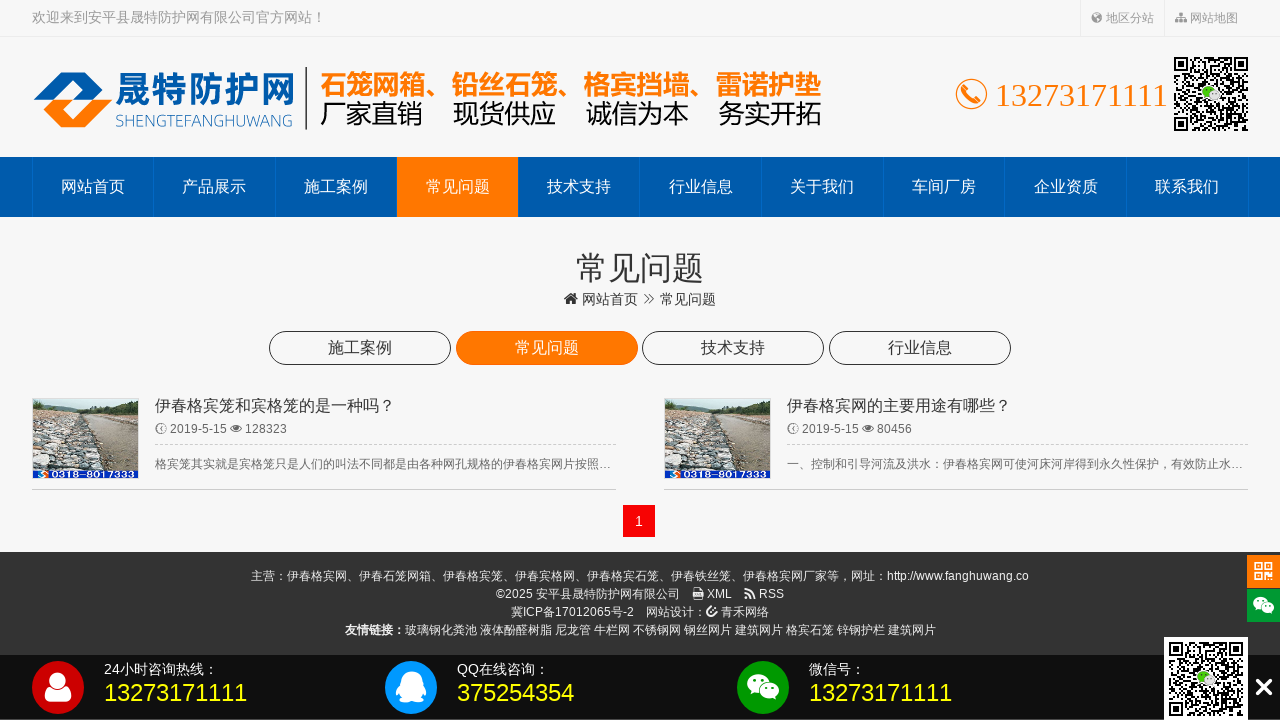

--- FILE ---
content_type: text/html; Charset=utf-8
request_url: http://www.fanghuwang.co/yichun/changjianwenti/
body_size: 8078
content:
<!doctype html>
<html lang="zh-hans">
<head>
<meta charset="utf-8">
<title>常见问题 - 安平县晟特防护网有限公司伊春地区分站</title>
<meta name="keywords" content="伊春格宾,伊春格宾网,伊春石笼网,伊春格宾笼,伊春宾格笼,伊春格宾石笼,伊春格宾护垫,伊春格宾网箱,伊春格宾挡墙,伊春格宾石笼网,伊春格宾网笼厂家">
<meta name="description" content="★晟特防护网★厂家热线:【13292221513】生产加工伊春格宾网、伊春石笼网等格宾、石笼、挡墙、网箱、护垫产品,广泛用于水利、河道、堤坝、边坡等防护工程,www.fanghuwang.co">
<meta name="applicable-device" content="pc,mobile">
<meta name="viewport" content="width=device-width,initial-scale=1,minimum-scale=1,maximum-scale=1">
<meta name="copyright" content="安平县晟特防护网有限公司伊春地区分站,http://www.fanghuwang.co/yichun">
<link href="/skin/style.css" rel="stylesheet" type="text/css">
<script src="/skin/js/jquery.js"></script>
</head>
<body>
<div class="top" data-scroll-reveal="enter top over 0.5s"><div class="wid"> 
<i class="fl">欢迎来到安平县晟特防护网有限公司官方网站！</i>
<span class="fr"><a href="http://www.fanghuwang.co/yichun/area.htm" target="_blank" title="地区分站"><i class="eufont eu-earth"></i> 地区分站</a><a href="http://www.fanghuwang.co/yichun/sitemap.htm" target="_blank" title="网站地图"><i class="eufont eu-sitemap"></i> 网站地图</a></span>
</div></div>
<div class="head wid">
<span class="logo fl" data-scroll-reveal="enter left over 0.5s"><a href="http://www.fanghuwang.co/yichun" title="安平县晟特防护网有限公司"><img src="/skin/img/logo.svg" alt="安平县晟特防护网有限公司"></a></span>
<span class="tel fr" data-scroll-reveal="enter right over 0.5s"><i class="eufont eu-tel-o"></i> 13273171111</span>
</div>
<div class="nav">
<ul>
<li><a href="http://www.fanghuwang.co/yichun" title="网站首页">网站首页</a></li>
<li><a href="http://www.fanghuwang.co/yichun/chanpinzhanshi/" title="产品展示">产品展示</a></li>
<li><a href="http://www.fanghuwang.co/yichun/shigonganli/" title="施工案例">施工案例</a></li>
<li><a class="on" href="http://www.fanghuwang.co/yichun/changjianwenti/" title="常见问题">常见问题</a></li>
<li><a href="http://www.fanghuwang.co/yichun/jishuzhichi/" title="技术支持">技术支持</a></li>
<li><a href="http://www.fanghuwang.co/yichun/xingyexinxi/" title="行业信息">行业信息</a></li>
<li><a href="http://www.fanghuwang.co/yichun/gy.htm" title="关于我们">关于我们</a></li>
<li><a href="http://www.fanghuwang.co/yichun/cj.htm" title="车间厂房">车间厂房</a></li>
<li><a href="http://www.fanghuwang.co/yichun/zz.htm" title="企业资质">企业资质</a></li>
<li><a href="http://www.fanghuwang.co/yichun/lx.htm" title="联系我们">联系我们</a></li>
</ul>
</div>
<div class="cl"></div>
<div class="tt"><p>常见问题</p><a href="http://www.fanghuwang.co/yichun"><i class="eufont eu-home"></i> 网站首页</a> <i class="eufont eu-best-next"></i> 常见问题</div>

<div class="wid">
<div class="class">
<a href="http://www.fanghuwang.co/yichun/shigonganli/" title="施工案例"><span>施工案例</span></a><a class="on" href="http://www.fanghuwang.co/yichun/changjianwenti/" title="常见问题"><span>常见问题</span></a><a href="http://www.fanghuwang.co/yichun/jishuzhichi/" title="技术支持"><span>技术支持</span></a><a href="http://www.fanghuwang.co/yichun/xingyexinxi/" title="行业信息"><span>行业信息</span></a></div>
<div class="text_list">

<dl><dt><a href="http://www.fanghuwang.co/yichun/changjianwenti/89.htm" title="伊春格宾笼和宾格笼的是一种吗？" target="_blank"><img src="/upfile/image/201905/s1516272276.jpg" alt="伊春格宾笼和宾格笼的是一种吗？"></a></dt>
<dd><a href="http://www.fanghuwang.co/yichun/changjianwenti/89.htm" title="伊春格宾笼和宾格笼的是一种吗？" target="_blank"><span>伊春格宾笼和宾格笼的是一种吗？</span></a>

<em><i class="eufont eu-time"></i> 2019-5-15 <i class="eufont eu-eye"></i> 128323</em>

<span>格宾笼其实就是宾格笼只是人们的叫法不同都是由各种网孔规格的伊春格宾网片按照ASTMA975...</span>
</dd></dl>

<dl><dt><a href="http://www.fanghuwang.co/yichun/changjianwenti/87.htm" title="伊春格宾网的主要用途有哪些？" target="_blank"><img src="/upfile/image/201905/s1516255938.jpg" alt="伊春格宾网的主要用途有哪些？"></a></dt>
<dd><a href="http://www.fanghuwang.co/yichun/changjianwenti/87.htm" title="伊春格宾网的主要用途有哪些？" target="_blank"><span>伊春格宾网的主要用途有哪些？</span></a>

<em><i class="eufont eu-time"></i> 2019-5-15 <i class="eufont eu-eye"></i> 80456</em>

<span>一、控制和引导河流及洪水：伊春格宾网可使河床河岸得到永久性保护，有效防止水流冲刷河岸使其破...</span>
</dd></dl>
<div class="cl"></div>
<div class="pages"><a class="on">1</a></div>
</div>
</div>
<div class="share">

<a class="qrcode" title="手机访问"><i class="eufont eu-qrcode"></i><span>网址</span><p class="code"><em id="qrcode"></em>扫一扫 手机查看分享</p></a>
<a class="weixin" title="添加微信"><i class="eufont eu-weixin"></i><span>微信</span><p class="code"><img src="/skin/img/qr.svg" alt="扫一扫 添加微信好友">扫一扫 添加微信好友</p></a>

</div>

<div class="foot">主营：伊春格宾网、伊春石笼网箱、伊春格宾笼、伊春宾格网、伊春格宾石笼、伊春铁丝笼、伊春格宾网厂家等，网址：http://www.fanghuwang.co<br>&copy;2025&nbsp;安平县晟特防护网有限公司　<a href="http://www.fanghuwang.co/yichun/sitemap.xml" target="_blank" title="XML"><i class="eufont eu-xml"></i> XML</a>　<a href="http://www.fanghuwang.co/yichun/rss.xml" target="_blank" title="RSS"><i class="eufont eu-rss"></i> RSS</a><br><a href="https://beian.miit.gov.cn/" rel="nofollow" target="_blank">冀ICP备17012065号-2</a><script src="/skin/js/eucms.js"></script>
<br><b>友情链接：</b><a href="http://www.hbythfc.com/" target="_blank" title="玻璃钢化粪池">玻璃钢化粪池</a> <a href="http://www.ylax.net/" target="_blank" title="液体酚醛树脂">液体酚醛树脂</a> <a href="http://www.hbfuhua.com/" target="_blank" title="尼龙管">尼龙管</a> <a href="https://www.hsiwang.com/" target="_blank" title="牛栏网">牛栏网</a> <a href="http://www.aplanzhuo.com/" target="_blank" title="不锈钢网">不锈钢网</a> <a href="https://www.oocxo.com/" target="_blank" title="钢丝网片">钢丝网片</a> <a href="https://www.ovxos.com/" target="_blank" title="建筑网片">建筑网片</a> <a href="https://www.ovzxo.com/" target="_blank" title="格宾石笼">格宾石笼</a> <a href="https://www.oxvco.com/" target="_blank" title="锌钢护栏">锌钢护栏</a> <a href="https://www.vceos.com/" target="_blank" title="建筑网片">建筑网片</a> 
</div>


<div class="float-user" id="float-user" style="display:block">
    <ul>
       <li><i class="eufont eu-user"></i><p>24小时咨询热线：<br><em>13273171111</em></p></li>
       <li><a href="http://wpa.qq.com/msgrd?v=3&uin=375254354&site=qq&menu=yes" target="_blank"><i class="eufont eu-qq-full"></i><p>QQ在线咨询：<br><em>375254354</em></p></a></li>
       <li><i class="eufont eu-weixin"></i><p>微信号：<br><em>13273171111</em></p></li>
       <li class="qr"><img src="/skin/img/qr.svg" alt="扫一扫 添加微信好友"></li>
     </ul>
  <a title="点击收缩" href="javascript:void(0);" onclick="floatuser()" class="close" id="float-user-close"><span class="eufont eu-close"></span></a>
</div>
<div class="float-user-mini" id="float-user-mini" style="display:none">
  <a title="联系方式" href="javascript:void(0);" onclick="floatuser()"><span class="eufont eu-user"></span></a>
</div>

</body>
</html>

--- FILE ---
content_type: text/css
request_url: http://www.fanghuwang.co/skin/style.css
body_size: 18153
content:
<!--@import url(/skin/font/font.css);-->
html{height:100%;margin:0}
body{font-size:14px;font-family:"microsoft yahei","Trebuchet MS",Arial,Helvetica,sans-serif;background:#f7f7f7}
body,p,ul,li,dl,dt,dd,h1,h2,h3,h4,h5{margin:0 auto;padding:0;list-style-type:none}
a{color:#333;text-decoration:none}
a:hover{color:#f70303}
i,em{font-style:normal}
img{border:none;vertical-align:middle}
table{border-collapse:collapse;line-height:1.5em;overflow:auto}
.eu-scale{-webkit-animation:eu-scale 3s infinite linear;animation:eu-scale 3s infinite linear}
@-webkit-keyframes eu-scale{
0%{-webkit-transform:scale(1,1);transform:scale(1,1)}
2.5%{-webkit-transform:scale(1.2,1.2);transform:scale(1.2,1.2)}
5%{-webkit-transform:scale(1,1);transform:scale(1,1)}
7.5%{-webkit-transform:scale(1.2,1.2);transform:scale(1.2,1.2)}
10%{-webkit-transform:scale(1,1);transform:scale(1,1)}
}
@keyframes eu-scale{
0%{-webkit-transform:scale(1,1);transform:scale(1,1)}
2.5%{-webkit-transform:scale(1.2,1.2);transform:scale(1.2,1.2)}
5%{-webkit-transform:scale(1,1);transform:scale(1,1)}
7.5%{-webkit-transform:scale(1.2,1.2);transform:scale(1.2,1.2)}
10%{-webkit-transform:scale(1,1);transform:scale(1,1)}
}
a{transition:background 0.2s;-o-transition:background 0.2s;-moz-transition:background 0.2s;-webkit-transition:background 0.2s}
.pro_list dt,.pro_list dt a img,.share a .code{transition:0.2s;-o-transition:0.2s;-moz-transition:0.2s;-webkit-transition:0.2s}
.cl{clear:both;margin:0;padding:0;font-size:0px;line-height:0px;height:0px;overflow:hidden}
.fl{float:left}
.fr{float:right}
.lxqq{padding-left:10px;color:#005bac}
.wid{margin:0 auto;overflow:hidden;width:95%;max-width:1600px}
#allmap{height:300px;width:100%}
.anchorBL{display:none}
.top{border-bottom:1px solid #ececec}
.top .wid{line-height:2.5em;color:#999}
.top a{color:#999;padding:0 10px;border-left:1px solid #ececec;display:inline-block;font-size:12px}
.head{padding:20px 0;height:80px;line-height:80px}
.head .logo{width:65%;max-width:1000px}
.head .logo img{width:100%}
.head .tel{display:block;font-size:32px;background:url(/skin/img/qr.svg) no-repeat right;height:74px;line-height:74px;padding-right:80px;color:#ff7700;font-family:Impact}
.nav{width:100%;font-size:16px;line-height:60px;background:#005bac}
.nav ul{margin:0 auto;overflow:hidden;width:95%;max-width:1600px;border-right:1px solid #0268c4}
.nav ul li{float:left;width:10%;text-align:center}
.nav a{display:block;color:#fff;border-left:1px solid #0268c4}
.nav a:hover,.nav a.on{background:#ff7700}
@media (max-width:1200px){
.head{padding:18px 0}
.top .wid{height:35px;line-height:35px;color:#999;font-size:12px}
.nav{font-size:14px;line-height:45px}
}
@media (max-width:960px){
.top{display:none}
.head{padding:10px 0;height:auto;line-height:inherit;width:100%;text-align:center}
.head .logo{width:95%;margin:0 auto;float:none;max-width:600px}
.head .tel{display:none}
.nav{width:100%;font-size:12px;line-height:30px}
.nav ul{width:100%;border-right:none}
.nav ul li{width:20%;border-bottom:1px solid #0268c4}
.nav ul li:nth-child(1) a{border-left:none}
.nav ul li:nth-child(6) a{border-left:none}
}
.slidebox{position:relative;overflow:hidden;max-height:680px}
.slidebox .bd{position:relative;z-index:0}
.slidebox .bd li.b1{background:url(/skin/img/ban1.jpg) no-repeat center;background-size:cover}
.slidebox .bd li.b2{background:url(/skin/img/ban2.jpg) no-repeat center;background-size:cover}
.slidebox .bd li.b3{background:url(/skin/img/ban3.jpg) no-repeat center;background-size:cover}
.slidebox .bd li p{background:url(/skin/img/black.png) repeat center;height:100%;text-align:center}
.slidebox .bd li p img{margin:0 auto;width:95%;max-width:1600px}
.slidebox .hd{position:absolute;bottom:5px;width:100%;text-align:center;font-size:0;z-index:10}
.slidebox .hd li{display:inline-block;width:4px;height:4px;background:rgba(255,255,255,0.6);margin:3px;overflow:hidden;cursor:pointer}
.slidebox .hd li.on{width:8px;background-color:rgba(255,0,0,1)}
.arrowbox a{z-index:50;position:absolute;display:block;margin-bottom:-20px;width:40px;bottom:50%;cursor:pointer;text-align:center;color:#fff;font-size:40px;color:rgba(255,255,255,.3)}
.arrowbox a:hover{color:rgba(255,255,255,.6)}
.arrowbox .prev{left:0}
.arrowbox .next{right:0}
.tt{text-align:center;color:#333;padding-top:30px}
.tt p{font-size:32px}
.tit{padding:50px 0 15px 0;margin-bottom:15px;clear:both;font-size:16px;text-align:center;color:#666; text-transform:uppercase}
.tit p{font-size:36px;font-weight:bold;color:#000}
.tit em{background:#ff7700;height:2px;width:80px;margin:10px auto;display:block}
.class{width:100%;margin:20px auto;text-align:center}
.class a{display:inline-block;width:24%;margin:0.2%;text-align:center;max-width:180px;line-height:32px;border:1px solid #333;font-size:16px;border-radius:33px}
.class a:hover,.class a.on{color:#fff;background:#ff7700;border:1px solid #ff6600;}
a.more{display:block;line-height:38px;width:160px;font-size:16px;text-align:center;border:1px solid #333;border-radius:20px;margin:15px auto}
a.more:hover{background:#dd0000;color:#fff;border:1px solid #dd0000}
@media (max-width:960px){
.tt{font-size:12px;padding-top:10px}
.tt p{font-size:20px}
.tit{padding:20px 0 15px 0;font-size:12px}
.tit p{font-size:24px}
.class{margin-bottom:10px}
.class a{line-height:25px;font-size:12px}
a.more{line-height:30px;width:120px;font-size:14px}
}

.blue{background:#0857b3;color:#fff}
.blue .adt{background:url(/skin/img/four.png) no-repeat center;text-align:center;font-size:32px;padding:30px 0}
.blue .adt span{display:inline-block;background:#dd0000;margin:5px auto;padding:0 20px;line-height:50px;border-radius:25px;color:#ff0}

@media (max-width:960px){
.blue{padding:20px 0}
.blue .adt{background:none;font-size:16px;padding:0}
.blue .adt span{padding:0 10px;line-height:30px;border-radius:15px;color:#ff0}
.blue .adt span a{color:#ff0}
}

.cases{padding:20px 0}
.cases dl{width:25%;float:left}
.cases dl dt{width:95%}
.cases dl dt img{width:100%}
.cases dl dd {font-size:12px;width:95%;padding-bottom:15px}
.cases dl dd a{display:block;line-height:2em;font-size:18px}
.cases dl dd span{display:block;overflow:hidden;white-space:nowrap;text-overflow:ellipsis}
.cases dl dd span:after{content:"璺�";display:block;height:0;visibility:hidden}

@media (max-width:960px){
.cases dl{width:50%}
.cases dl dd {font-size:12px}
.cases dl dd a{line-height:1.5em;font-size:16px}
}


.pro_list{width:100%;padding-bottom:50px}
.pro_list dl{width:23.875%;margin-right:1.5%;float:left;padding-bottom:10px;overflow:hidden}
.pro_list dl:nth-child(4n+0){margin-right:0}
.pro_list dt{border:5px solid #eee;overflow:hidden}
.pro_list dt:hover{border:5px solid #ff7700}
.pro_list dt a{display:block}
.pro_list dt a img{width:100%}
.pro_list dt a img:hover{opacity:.8;filter:alpha(opacity=80)}
.pro_list dd{font-size:12px;color:#666;text-align:center}
.pro_list dd a span{font-size:16px;color:#F00;line-height:2em}
.pro_list dd span{display:block;overflow:hidden;white-space:nowrap;text-overflow:ellipsis}
.pro_list dd span:after{content:"·";display:block;height:0;visibility:hidden}
@media (max-width:960px){
.pro_list dl{width:49%;margin-right:1%}
.pro_list dl:nth-child(4n+0){margin-right:1%}
.pro_list dl:nth-child(3n+0){margin-right:0}
.pro_list dd a span{font-size:14px}
}

.about{background:url(/skin/img/abb.jpg) no-repeat fixed;background-size:cover;padding-bottom:30px}
.abb{line-height:2em;padding:15px 0}
.fpic{ padding-bottom:30px;}
.fpic img{width:24%;margin:0.5%}
@media (max-width:960px){
.abb{padding:10px 0;font-size:12px}
.fpic img{width:48%;margin:1%}
}
.lxwmt{font-size:18px;text-align:center;padding:15px 0;line-height:1.5em}
.lxl{float:left;width:60%;padding:80px 0}
.lxl p{float:left;width:50%;text-align:center}
.lxl p.qr img{border:1px solid #e3e3e3;background:#fff;padding:15px;max-width:80%;width:222px}
.lxr{float:right;width:40%;padding:80px 0;line-height:2em}
.lxr p{font-size:24px;padding-bottom:20px}
.lxr span{font-size:20px;color:#c00}
@media (max-width:1200px){
.lxl,.lxr{float:none;width:100%;padding:30px 0;clear:both}
}
.text_list{width:100%}
.text_list dl{float:left;width:48%;padding:10px 0;font-size:12px;line-height:1.6em;color:#666;border-bottom:1px solid #ccc}
.text_list dl:nth-child(even){float:right}
.text_list dt{float:left;width:18%;border:1px solid #ddd}
.text_list dt img{width:100%}
.text_list dd{float:right;width:79%}
.text_list dd a span{font-size:16px;line-height:1em;padding-bottom:5px}
.text_list dd em{border-bottom:1px dashed #ccc;padding-bottom:5px;display:block;margin-bottom:10px}
.text_list dd span{display:block;overflow:hidden;white-space:nowrap;text-overflow:ellipsis}
.text_list dd span:after{content:"·";display:block;height:0;visibility:hidden}
@media (max-width:960px){
.text_list dl{width:100%}
.text_list dt{width:25%}
.text_list dd{width:72%}
.text_list dd a span{font-size:14px;padding-bottom:5px}
.text_list dd date{padding-bottom:5px;margin-bottom:5px}
}
.pagel{width:19%;padding-right:1%;float:left;text-align:center}
.pagel .ltt{height:40px;line-height:40px;margin:5px 0;text-align:left;font-size:18px;border-bottom:1px solid #ccc}
.pagel ul{padding:5px 0}
.pagel ul li{width:49%;display:block;font-size:12px;float:left;padding-bottom:5px}
.pagel ul li:nth-child(even){float:right}
.pagel ul li a img{width:100%}
.pagel ul li a span{display:block;overflow:hidden;white-space:nowrap;text-overflow:ellipsis}
.pagel ul li a span:after{content:"·";display:block;height:0;visibility:hidden}
.pagel .ltel{margin:10px 0;background:#e6212a;font-size:26px;height:40px;line-height:40px;color:#FFF;border-radius:20px}
.pager{width:75%;background:#fff;float:right;padding:2.5%}
.proi{padding-bottom:30px;height:auto}
.proi .slidebox{width:480px;height:360px;float:left}
.proi .slidebox .bd li{width:480px;height:360px;text-align:left}
.proi .slidebox .bd li img{width:480px}
.proi .titi{width:55%;height:360px;float:right}
.proi .titi h1{font-size:24px;line-height:1em;font-weight:100;color:#f70303;padding-bottom:15px}
.proi .titi .tot{font-size:12px;line-height:1.8em;padding-bottom:10px}
.proi .titi .teli{margin-top:10px;padding-top:20px;border-top:1px solid #ccc;font-size:14px;line-height:30px}
.proi .titi .teli p{float:right;width:164px;padding-top:10px}
.proi .titi .teli p img{width:100%}
.proi .titi .teli span{font-size:20px;color:#c00}
.infoi h1{font-size:24px;line-height:1em;font-weight:100;text-align:center}
.infoi .tot{font-size:12px;text-align:center;padding:15px 0}
.infoi .tjj{font-size:12px;line-height:1.5em;border-top:1px dashed #e1e1e1;background-color:#f6f6f6;padding:10px}
@media (max-width:1620px){
.proi .titi{width:500px}
.proi .slidebox{width:440px;height:330px}
.proi .slidebox .bd li{width:440px;height:330px}
.proi .slidebox .bd li img{width:440px}
}
@media (max-width:1360px){
.proi .slidebox{width:400px;height:300px}
.proi .slidebox .bd li{width:400px;height:300px}
.proi .slidebox .bd li img{width:400px}
.proi .titi{width:50%;height:300px}
}
@media (max-width:1200px){
.infoi h1{padding:25px 15px 0 15px}
.infoi .tot{padding:15px}
.pagel{display:none}
.pager{float:none;width:auto}
}
@media (max-width:960px){
.proi .slidebox{width:55%;height:auto}
.proi .slidebox .bd li{width:100%;height:auto}
.proi .slidebox .bd li img{width:100%;height:auto}
.proi .titi{width:42%}
.proi .titi .teli p{ width:0}
.proi .titi .teli{padding-top:10px;line-height:25px}
}
@media (max-width:640px){
.proi .slidebox{width:100%;height:auto;float:none;margin:0 auto;max-width:800px;float:none}
.proi .slidebox .bd li{width:100%;height:auto}
.proi .slidebox .bd li img{width:100%}
.proi .titi{float:none;margin:0 auto;width:100%;height:auto;max-width:800px}
.proi .titi h1{padding-top:10px;padding-bottom:10px}
.proi .titi .tot{display:none}
.proi .titi .teli{height:auto;padding-top:10px;min-height:125px}
.proi .titi .teli p{width:74px}
.pager{padding:0px;background:none}
}
.cbody{margin:0 auto;line-height:2em;padding:3% 0;border-top:1px dashed #e1e1e1;min-height:500px}
.cbody p img{margin:0.5%;max-width:99%}
.cbody blockquote{padding:10px;font-size:12px;background:rgba(0,0,0,0.05);border:1px dotted rgba(0,0,0,0.5)}
.cbody pre{border:1px dotted #785;background:#f5f5f5;line-height:1.4;padding:20px;font-family:Consolas;white-space:pre-wrap!important;word-wrap:break-word!important;*white-space:normal!important}
.tags,.prenext{line-height:2em;font-size:12px;margin:10px auto}
.prenext{border-top:1px dashed #ccc;border-bottom:1px dashed #ccc}
.ntit{line-height:40px;margin:5px auto;font-size:18px;color:#f70303;border-bottom:1px solid #ccc;font-weight:100;clear:both}
.rtxt a{font-size:12px;display:inline-block;padding:5px;border:1px solid #ccc;margin:5px 5px 0 0}
.rtxt a:hover{background:#d00;border:1px solid #d00;color:#fff}
.rpro{overflow:hidden;padding-top:10px}
.rpro li{width:16.25%;float:left;margin-right:0.5%;overflow:hidden;padding-bottom:10px;line-height:1.8em;text-align:center}
.rpro li:nth-child(6n+0){margin-right:0}
.rpro li a{display:block}
.rpro li img{width:100%}
.rpro li span{display:block;overflow:hidden;white-space:nowrap;text-overflow:ellipsis;position:relative}
.rpro li span:after{content:"·";display:block;height:0;visibility:hidden}
.rtext{overflow:hidden;font-size:12px;padding-bottom:20px}
.rtext li{height:30px;line-height:30px;float:left;width:49%;border-bottom:1px dotted #ccc}
.rtext li:nth-child(even){float:right}
.rtext li a{height:30px}
.rtext li span{white-space:nowrap;display:block;text-overflow:ellipsis;width:70%;float:left;overflow:hidden}
.rtext li span:after{content:"·";display:block;height:0;visibility:hidden}
.rtext li em{float:right;color:#888;text-align:right;height:30px;width:30%;font-style:normal}
@media (max-width:960px){
.rpro li{width:32.5%;margin-right:1.25%;font-size:12px}
.rpro li:nth-child(3n+0){margin-right:0}
.rtxt{text-align:center}
.rtext li{width:100%;float:none}
.rtext li:nth-child(even){float:none}
}
.arealist{border:solid #eee 1px;width:100%;margin:15px auto;background:#fff;border-bottom:1px solid #eee}
.areatit{background:#ddd;height:40px;line-height:40px;padding-left:10px;font-size:16px;font-weight:bold;border-bottom:1px solid #eee}
.areaclass{min-width:60px;width:auto;background:#f4f4f4;text-align:center;border-bottom:1px solid #eee}
.lists{background:#fff;padding:10px;line-height:2em;border-bottom:1px solid #eee}
.ili{line-height:20px;font-size:10px;border-top:1px solid #eee;margin-top:10px}
.ili span{font-weight:bold;color:#666}
.ili a{margin-right:5px;color:#666}
.foot{background:#333;padding:15px 10px 80px 10px;color:#eee;text-align:center;line-height:1.5em;font-size:12px}
.foot a{color:#eee}
.pages{padding:15px 0;text-align:center;font-size:14px;overflow:hidden}
.pages a{display:inline-block;margin-right:3px;height:32px;line-height:32px;width:32px;background:#ddd;text-align:center;color:#333}
.pages a:hover{background:#ff7700;color:#fff;text-decoration:none}
.pages a.on{display:inline-block;background:#f70303;color:#fff}
@media (max-width:960px){
.rtext li{width:100%;float:none}
.rtext li:nth-child(even){float:none}
.ili,.btt{display:none}
.foot{padding-bottom:50px;font-size:10px}
}

.share{right:0px;bottom:98px;width:33px;position:fixed;z-index:999}
.share a{text-align:center;width:33px;line-height:33px;font-size:21px;display:block;color:#fff;cursor:pointer;margin-top:1px}
.share a span{display:none}
.share .home{display:none}
.share .pro{display:none}
.share .qrcode{background:#f70}
.share .weixin{background:#093}
.share .code{height:0;width:0;overflow:hidden;font-size:0;position:absolute;right:33px;bottom:0;color:#000;display:block;background:#fff;padding:0}
.share .code img,.share .code em{width:185px;height:185px;display:block}
.share a:hover .code{padding:15px;border:1px solid #eee;font-size:12px;height:205px;width:185px;line-height:2em;text-align:center}
.backtotop{text-align:center;width:33px;line-height:33px;font-size:21px;color:#fff;cursor:pointer;display:none;background:rgba(0,0,0,0.8);position:fixed;z-index:999;right:0px;bottom:65px}
.backtotop i{color:#fff}
@media (max-width:960px){
.share{bottom:0px;width:97%;padding:1.5%;background:rgba(239,239,239,0.9)}
.share a{width:36%;float:left;margin-right:0.5%;height:40px;line-height:40px;font-size:18px}
.share .rsms{background:#f70;border-top-left-radius:20px;border-bottom-left-radius:20px}
.share .rtel{background:#093;border-top-right-radius:20px;border-bottom-right-radius:20px}
.share a i,.share a span{display:inline-block;margin:0 3px}
.share .home,.share .pro{width:12.5%;font-size:24px;line-height:1em;display:block;color:#000}
.share .home span,.share .pro span{display:block;font-size:12px;line-height:1em}
.backtotop{bottom:55px}
}

.float-user-mini{position:fixed;right:0;bottom:0}
.float-user-mini a{background:rgba(0,0,0,0.7);color:#FFFFFF;display:block;font-size:24px;height:65px;line-height:65px;width:33px;text-align:center}
.float-user{display:none;background:rgba(0,0,0,0.7);position:fixed;width:100%;bottom:0;height:65px;left:0;z-index:888}
.float-user .close{color:#FFFFFF;display:block;font-size:24px;width:33px;height:65px;line-height:65px;position:absolute;right:0;bottom:0;text-align:center}
.float-user ul{width:95%;max-width:1600px;min-width:900px;margin:0 auto;padding-top:6px}
.float-user ul li{width:29%;float:left;font-size:14px}
.float-user ul li i{font-size:32px;color:#fff;border-radius:50%;padding:9px 10px;float:left;text-align:center}
.float-user ul li i.eu-user{ background:#C00}
.float-user ul li i.eu-qq-full{background:#09F}
.float-user ul li i.eu-weixin{ background:#090}
.float-user ul li p{color:#fff;padding-left:20px;float:left}
.float-user ul li em{font-size:24px;color:#ff0}

.float-user ul .qr{float:right;background:#fff;height:74px;width:74px;padding:5px;margin-top:-24px;}
.float-user ul .qr img{width:74px; height:74px;}
@media (max-width:960px){
.float-user{height:0;overflow:hidden}
}

--- FILE ---
content_type: text/css
request_url: http://www.fanghuwang.co/skin/font/font.css
body_size: 16640
content:
@font-face{font-family:"eufont";src:url('eufont.eot?t=1557128377841');/* IE9 */src:url('eufont.eot?t=1557128377841#iefix') format('embedded-opentype'), /* IE6-IE8 */url('[data-uri]') format('woff2'),url('eufont.woff?t=1557128377841') format('woff'),url('eufont.ttf?t=1557128377841') format('truetype'), /* chrome, firefox, opera, Safari, Android, iOS 4.2+ */url('eufont.svg?t=1557128377841#eufont') format('svg');/* iOS 4.1- */}.eufont{font-family:"eufont" !important;font-style:normal;-webkit-font-smoothing:antialiased;-moz-osx-font-smoothing:grayscale}.eu-eucms:before{content:"\e601"}.eu-domain:before{content:"\e604"}.eu-share:before{content:"\e605"}.eu-weixin:before{content:"\e606"}.eu-qq:before{content:"\e607"}.eu-qq-full:before{content:"\e608"}.eu-sina:before{content:"\e609"}.eu-qrcode:before{content:"\e60a"}.eu-wangwang:before{content:"\e60b"}.eu-skype:before{content:"\e60c"}.eu-left:before{content:"\e60e"}.eu-right:before{content:"\e60f"}.eu-next:before{content:"\e610"}.eu-pre:before{content:"\e611"}.eu-best-next:before{content:"\e612"}.eu-best-pre:before{content:"\e613"}.eu-search:before{content:"\e614"}.eu-top:before{content:"\e615"}.eu-eye:before{content:"\e616"}.eu-time:before{content:"\e617"}.eu-user:before{content:"\e618"}.eu-home:before{content:"\e619"}.eu-info:before{content:"\e61a"}.eu-page:before{content:"\e61b"}.eu-set:before{content:"\e61c"}.eu-sort:before{content:"\e61d"}.eu-sitemap:before{content:"\e61e"}.eu-code:before{content:"\e61f"}.eu-link:before{content:"\e620"}.eu-push:before{content:"\e621"}.eu-rss:before{content:"\e622"}.eu-history:before{content:"\e623"}.eu-cloud-server:before{content:"\e624"}.eu-tags:before{content:"\e625"}.eu-xml:before{content:"\e626"}.eu-html:before{content:"\e627"}.eu-mobile:before{content:"\e628"}.eu-fax:before{content:"\e629"}.eu-mail:before{content:"\e62a"}.eu-sms:before{content:"\e62b"}.eu-out:before{content:"\e62c"}.eu-phone:before{content:"\e62d"}.eu-tel-o:before{content:"\e62e"}.eu-tel:before{content:"\e62f"}.eu-sort-desc:before{content:"\e630"}.eu-sort-asc:before{content:"\e631"}.eu-class:before{content:"\e632"}.eu-shangqiao:before{content:"\e633"}.eu-dingwei:before{content:"\e634"}.eu-close:before{content:"\e635"}.eu-xuanze:before{content:"\e636"}.eu-baidu:before{content:"\e637"}.eu-sogou:before{content:"\e638"}.eu-earth:before{content:"\e639"}.eu-so360:before{content:"\e63a"}.eu-urlqr:before{content:"\e63b"}

--- FILE ---
content_type: image/svg+xml
request_url: http://www.fanghuwang.co/skin/img/logo.svg
body_size: 37497
content:
<?xml version="1.0" encoding="utf-8"?>
<!-- Generator: Adobe Illustrator 16.0.0, SVG Export Plug-In . SVG Version: 6.00 Build 0)  -->
<!DOCTYPE svg PUBLIC "-//W3C//DTD SVG 1.1//EN" "http://www.w3.org/Graphics/SVG/1.1/DTD/svg11.dtd">
<svg version="1.1" id="图层_1" xmlns="http://www.w3.org/2000/svg" xmlns:xlink="http://www.w3.org/1999/xlink" x="0px" y="0px"
	 width="1000px" height="80px" viewBox="0 0 1000 80" enable-background="new 0 0 1000 80" xml:space="preserve">
<g>
	<path fill="#FF7700" d="M372.017,37.869V25.554c-1.152,1.196-2.371,2.343-3.653,3.442c-0.74-1.74-1.523-3.393-2.35-4.959
		c4.111-3.132,7.28-7.068,9.51-11.81h-8.727V7.855h30.339v4.372h-16.279c-0.979,2.218-2.104,4.328-3.376,6.329h17.307v19.249h-4.632
		v-2.023h-13.507v2.088L372.017,37.869L372.017,37.869z M390.155,22.863h-13.507v8.612h13.507V22.863z"/>
	<path fill="#FF7700" d="M425.16,21.525l3.393,2.74c-2.719,2.915-6.003,5.459-9.852,7.634c0.087,0.935,0.717,1.403,1.892,1.403
		h3.295c1.544,0,2.447-0.74,2.708-2.218c0.195-0.957,0.38-2.425,0.556-4.404c1.437,0.565,2.782,1.011,4.046,1.337
		c-0.283,2.371-0.652,4.285-1.109,5.742c-0.564,2.196-2.394,3.295-5.479,3.295h-5.546c-2.565,0-4.078-1.011-4.533-3.034
		c-1.633,0.696-3.351,1.359-5.155,1.99c-0.608-1.066-1.229-2.034-1.859-2.903c-1.544,1.849-3.469,3.556-5.773,5.122
		c-1.109-1.5-2.176-2.805-3.197-3.915c5.372-3.066,8.417-7.384,9.134-12.951h-8.449v-3.916h8.842
		c0.044-0.674,0.075-1.403,0.098-2.187c-0.631-0.609-1.424-1.37-2.381-2.284l1.564-1.533h-1.695c-1.219,1.914-2.708,3.697-4.47,5.35
		c-0.892-1.414-1.675-2.599-2.349-3.556c2.305-2.392,3.979-4.948,5.023-7.666h4.503c-0.219,0.674-0.457,1.327-0.719,1.957h7.373
		v3.132c1.326-1.609,2.359-3.306,3.1-5.089h4.729c-0.238,0.674-0.511,1.327-0.813,1.957h8.58v3.915h-4.178
		c1,0.718,1.75,1.272,2.252,1.664l-2.577,2.74c-0.521-0.522-1.815-1.598-3.884-3.229l1.045-1.174h-3.425
		c-0.914,1.348-1.958,2.653-3.132,3.915c-1.088-1.044-2.197-2.012-3.328-2.903c0.326-0.326,0.643-0.663,0.946-1.011h-5.023
		c1.021,0.826,2.013,1.631,2.97,2.414l-1.207,1.174h1.598c0,0.848-0.021,1.653-0.064,2.414h7.146
		c-0.762-0.543-1.458-1.033-2.088-1.468l2.381-2.773c1.24,0.717,2.979,1.827,5.22,3.327l-0.848,0.914h6.264v3.915h-11.973v5.546
		C421.137,25.342,423.29,23.548,425.16,21.525z M412.274,21.362c-0.565,4.393-1.806,7.851-3.72,10.374
		c2.045-0.696,3.98-1.49,5.809-2.382v-7.992H412.274z"/>
	<path fill="#FF7700" d="M440.95,12.326l2.887,5.921c0.859-1.946,1.669-3.975,2.431-6.084l2.202,1.011l1.745-0.783l2.644,5.726
		c0.814-1.947,1.6-3.975,2.35-6.084l3.522,1.501c-1.1,3.262-2.315,6.394-3.652,9.396l3.425,7.634l-3.688,1.827l-1.975-4.763
		c-1.055,2.088-2.158,4.111-3.313,6.068c-0.488-0.38-0.974-0.745-1.45-1.093l-1.745,0.865l-2.528-6.003
		c-1.251,2.36-2.562,4.557-3.932,6.59c-0.544-0.511-1.207-1.087-1.989-1.729v5.416h-4.372V7.008h29.654v25.055
		c0,1.686-0.32,2.982-0.962,3.89c-0.644,0.908-1.542,1.438-2.7,1.59s-3.319,0.229-6.483,0.229c-0.305-1.762-0.642-3.284-1.012-4.566
		c1.544,0.152,3.11,0.229,4.698,0.229c1.392,0,2.088-0.685,2.088-2.055V11.086h-20.911v2.838L440.95,12.326z M437.884,14.577v14.892
		c1.358-2.109,2.637-4.354,3.833-6.736C440.434,19.883,439.155,17.165,437.884,14.577z M448.437,17.398
		c-0.761,1.925-1.555,3.773-2.381,5.546l2.269,4.877c0.849-1.598,1.675-3.262,2.479-4.991L448.437,17.398z"/>
	<path fill="#FF7700" d="M471.027,5.605h4.34c-0.307,0.838-0.652,1.653-1.044,2.447h7.273v3.458h-3.783
		c0.575,0.75,1.195,1.577,1.858,2.479l-3.295,1.762c-0.805-1.414-1.653-2.686-2.545-3.817l0.815-0.424h-2.364
		c-1.1,1.566-2.389,3.023-3.865,4.372c-0.827-0.957-1.772-1.849-2.839-2.675C468.037,10.857,469.854,8.324,471.027,5.605z
		 M465.579,29.028c2.175-2.175,3.807-4.513,4.894-7.014h-3.946v-4.11h4.438v-3.458h3.915v3.458h3.817v4.111h-3.817v1.582
		c1.521,1.142,3.056,2.344,4.601,3.605l-2.282,3.36c-0.764-0.914-1.533-1.778-2.316-2.594v9.966h-3.915V27.332
		c-0.924,2.262-2.142,4.502-3.652,6.72C466.896,32.443,466.32,30.769,465.579,29.028z M479.64,37.936v-22.12h3.523
		c-0.957-1.174-1.772-2.131-2.446-2.871c1.652-1.74,3.197-4.187,4.633-7.34h4.633c-0.349,0.827-0.729,1.642-1.143,2.447h8.254v3.458
		h-5.677l2.056,2.349l-2.839,1.957h5.416v22.053h-4.176v-1.305h-8.06v1.37h-4.176L479.64,37.936L479.64,37.936z M487.404,12.685
		l1.811-1.175h-2.396c-0.979,1.479-2.083,2.915-3.313,4.306h6.313C489.079,14.718,488.274,13.674,487.404,12.685z M491.874,19.568
		h-8.06v2.186h8.06V19.568z M483.815,27.202h8.06v-2.186h-8.06V27.202z M483.815,32.813h8.06v-2.349h-8.06V32.813z"/>
	<path fill="#FF7700" d="M509.458,34.656l-3.377,3.312c-1.609-1.772-3.77-3.888-6.477-6.345l3.196-3.066
		C504.717,30.023,506.935,32.057,509.458,34.656z"/>
	<path fill="#FF7700" d="M536.503,5.638l4.339,0.848c-0.326,1.099-0.675,2.164-1.044,3.197h4.795v3.654h-6.229
		c-0.359,0.827-0.74,1.62-1.144,2.381h6.396v3.688h-2.938V22.7h3.653v3.687h-3.653v4.861c1.195-0.631,2.438-1.305,3.719-2.023
		c0.088,1.522,0.22,2.958,0.394,4.306c-4.067,2.284-6.405,3.773-7.016,4.47l-2.544-3.23c0.674-0.674,1.012-1.674,1.012-3.001v-5.383
		h-3.816V22.7h3.816v-3.295h-1.175c-0.469,0.718-0.957,1.403-1.469,2.055c-0.436-1.762-0.902-3.512-1.402-5.252
		C534.111,13.207,535.546,9.683,536.503,5.638z M565.08,15.686c-0.282,1.218-0.556,2.545-0.815,3.98h-3.915
		c-2.369,0-3.556-1.24-3.556-3.719V10.76h-5.089c0,2.24-0.337,4.176-1.013,5.807c-0.675,1.631-1.806,3.165-3.394,4.6
		c-1.021-1.109-2.175-2.229-3.458-3.36c1.163-0.924,2.036-1.941,2.618-3.05c0.581-1.109,0.872-2.757,0.872-4.942V6.78h13.865v7.438
		c0,0.489,0.117,0.859,0.356,1.109s0.593,0.381,1.062,0.392C563.084,15.73,563.906,15.718,565.08,15.686z M545.898,37.837V21.753
		h17.095v15.953h-4.371v-1.794h-8.354v1.925H545.898z M558.621,25.864h-8.354v5.937h8.354V25.864z"/>
	<path fill="#FF7700" d="M566.091,32.127h32.003v4.307h-32.003V32.127z M582.174,13.108c-3.479,4.828-6.459,8.939-8.938,12.332
		c0.979-0.021,3.5-0.174,7.566-0.457c-0.063,1-0.106,2.262-0.13,3.784c-6.047,0.413-10.081,0.805-12.104,1.174l-1.177-4.143
		c1.37-0.848,3.208-2.947,5.516-6.296c-2.196,0.174-4.059,0.414-5.578,0.718l-1.175-3.979c2.131-1.544,4.687-5.067,7.666-10.57
		l4.438,2.022c-2.632,3.632-4.729,6.373-6.297,8.221c1.35-0.043,2.447-0.108,3.295-0.196c1.001-1.436,2.021-2.979,3.066-4.632
		L582.174,13.108z M596.039,28.963c-5.896,0.065-10.223,0.293-12.984,0.685l-1.305-4.143c1.349-0.761,3.121-2.425,5.316-4.992
		c-3.022,0.261-4.958,0.468-5.808,0.62l-1.142-3.458c2.849-3.001,5.489-6.949,7.927-11.842l4.404,1.827
		c-2.177,3.219-4.383,6.275-6.622,9.167c1.237-0.043,2.664-0.087,4.271-0.131c1.087-1.435,2.251-3.044,3.49-4.828l4.209,2.251
		c-3.154,3.98-6.481,7.732-9.982,11.255c2.565-0.087,5.396-0.185,8.481-0.293C596.169,26.364,596.082,27.658,596.039,28.963z"/>
	<path fill="#FF7700" d="M605.858,37.869V25.554c-1.151,1.196-2.369,2.343-3.652,3.442c-0.74-1.74-1.522-3.393-2.35-4.959
		c4.109-3.132,7.279-7.068,9.51-11.81h-8.729V7.855h30.34v4.372h-16.278c-0.979,2.218-2.104,4.328-3.376,6.329h17.307v19.249h-4.633
		v-2.023h-13.506v2.088L605.858,37.869L605.858,37.869z M623.997,22.863h-13.506v8.612h13.506V22.863z"/>
	<path fill="#FF7700" d="M659.002,21.525l3.394,2.74c-2.72,2.915-6.004,5.459-9.853,7.634c0.087,0.935,0.717,1.403,1.892,1.403
		h3.296c1.544,0,2.446-0.74,2.708-2.218c0.194-0.957,0.381-2.425,0.556-4.404c1.436,0.565,2.782,1.011,4.045,1.337
		c-0.283,2.371-0.652,4.285-1.109,5.742c-0.563,2.196-2.393,3.295-5.479,3.295h-5.547c-2.565,0-4.077-1.011-4.533-3.034
		c-1.633,0.696-3.351,1.359-5.155,1.99c-0.607-1.066-1.229-2.034-1.858-2.903c-1.544,1.849-3.47,3.556-5.773,5.122
		c-1.108-1.5-2.175-2.805-3.196-3.915c5.371-3.066,8.416-7.384,9.135-12.951h-8.448v-3.916h8.841
		c0.044-0.674,0.075-1.403,0.098-2.187c-0.631-0.609-1.424-1.37-2.381-2.284l1.565-1.533h-1.696
		c-1.218,1.914-2.708,3.697-4.469,5.35c-0.895-1.414-1.676-2.599-2.352-3.556c2.308-2.392,3.98-4.948,5.024-7.666h4.502
		c-0.218,0.674-0.457,1.327-0.718,1.957h7.373v3.132c1.324-1.609,2.357-3.306,3.099-5.089h4.729
		c-0.238,0.674-0.512,1.327-0.814,1.957h8.58v3.915h-4.176c1,0.718,1.75,1.272,2.25,1.664l-2.576,2.74
		c-0.522-0.522-1.816-1.598-3.884-3.229l1.044-1.174h-3.425c-0.914,1.348-1.958,2.653-3.133,3.915
		c-1.088-1.044-2.196-2.012-3.327-2.903c0.325-0.326,0.643-0.663,0.945-1.011h-5.022c1.021,0.826,2.013,1.631,2.97,2.414
		l-1.207,1.174h1.598c0,0.848-0.021,1.653-0.063,2.414h7.146c-0.762-0.543-1.458-1.033-2.088-1.468l2.381-2.773
		c1.24,0.717,2.979,1.827,5.221,3.327l-0.849,0.914h6.264v3.915h-11.973v5.546C654.979,25.342,657.132,23.548,659.002,21.525z
		 M646.116,21.362c-0.566,4.393-1.808,7.851-3.721,10.374c2.045-0.696,3.979-1.49,5.809-2.382v-7.992H646.116z"/>
	<path fill="#FF7700" d="M676.488,34.656l-3.377,3.312c-1.609-1.772-3.77-3.888-6.478-6.345l3.197-3.066
		C671.747,30.023,673.965,32.057,676.488,34.656z"/>
	<path fill="#FF7700" d="M699.292,24.625c1.718-2.849,2.995-5.785,3.833-8.809h-3.604v-4.241h3.883V5.833h4.145v5.742h3.262v2.218
		c2.327-2.512,4.222-5.263,5.679-8.253l4.632,0.718c-0.468,0.913-0.951,1.794-1.451,2.642h10.619v3.752
		c-1.35,2.403-3.11,4.431-5.285,6.084c1.859,0.609,4.121,1.125,6.785,1.55c-0.413,1.327-0.75,2.729-1.011,4.208
		c-4.035-0.859-7.342-1.952-9.919-3.278c-2.633,1.25-5.903,2.343-9.818,3.278l-0.357-0.799l-1.339,1.712
		c-0.575-0.5-1.175-1.005-1.794-1.517v14.012h-4.144V24.494c-0.839,2.066-1.859,4.1-3.066,6.101
		C699.986,28.419,699.64,26.43,699.292,24.625z M709.96,20.628c2.74-0.576,5.083-1.234,7.03-1.974
		c-0.957-0.805-1.816-1.686-2.577-2.643c-0.729,0.783-1.484,1.523-2.27,2.219c-0.718-0.914-1.401-1.718-2.056-2.415h-2.544v3.197
		L709.96,20.628z M711.982,37.869V24.526h17.552v13.279h-4.404v-1.632h-8.742v1.696H711.982z M725.129,28.572h-8.742v3.556h8.742
		V28.572z M717.022,12.88c1.108,1.621,2.388,2.92,3.832,3.898c1.772-1.142,3.145-2.517,4.11-4.126h-7.78L717.022,12.88z"/>
	<path fill="#FF7700" d="M744.507,31.182l2.088,3.393c-3.589,1.349-7.417,2.479-11.481,3.393c-0.544-1.305-1.144-2.632-1.794-3.98
		C737.036,33.378,740.766,32.443,744.507,31.182z M733.447,27.234h5.383v-12.69c6.829-0.109,13.188-0.37,19.085-0.783l1.696,3.523
		c-6.004,0.326-11.431,0.544-16.279,0.652v2.088h19.183v3.458h-6.066v3.752h8.124v3.588h-31.123L733.447,27.234L733.447,27.234z
		 M745.746,6.127l5.579-0.554c0.271,0.75,0.592,1.707,0.962,2.871h11.793v6.981h-4.502v-3.393h-21.142v3.393h-4.502V8.444h12.756
		L745.746,6.127z M743.332,27.234h8.678v-3.752h-8.678V27.234z M753.314,31.116c4.459,0.87,8.286,1.838,11.482,2.904L763.07,38
		c-3.721-1.327-7.536-2.458-11.451-3.393L753.314,31.116z"/>
	<path fill="#FF7700" d="M766.462,11.51h3.165V6.03h4.241v5.479h2.805v4.111h-2.805v5.285l3.064-0.848
		c-0.063,1.871-0.063,3.295,0,4.273l-3.064,0.962v8.27c0,1.49-0.365,2.585-1.095,3.287c-0.729,0.701-2.614,1.052-5.659,1.052
		c-0.219-1.044-0.565-2.501-1.044-4.372c0.694,0.043,1.294,0.064,1.795,0.064c0.782,0,1.271-0.101,1.468-0.302
		s0.294-0.623,0.294-1.264V26.66l-2.839,0.962l-0.587-4.502l3.426-1.011v-6.49h-3.165V11.51L766.462,11.51z M779.218,7.041
		c1.827,2.262,3.382,4.252,4.665,5.97l-3.458,2.414c-1.349-2.044-2.795-4.111-4.339-6.199L779.218,7.041z M776.282,32.063h16.57
		v-3.98h-14.613v-4.045h14.613v-3.915h-15.268v-4.046h7.079V6.029h4.271v10.048h8.188v21.662h-4.273v-1.631h-16.57L776.282,32.063
		L776.282,32.063z M794.42,7.008l3.557,2.316c-1.458,1.827-3.208,3.937-5.253,6.329l-3.064-2.283
		C791.419,11.282,793.007,9.161,794.42,7.008z"/>
	<path fill="#FF7700" d="M800.391,34.509l-0.849-4.763l3.295-0.864v-9.966h-2.675v-4.405h2.675V5.833h4.241v8.678h2.314v4.404
		h-2.314v8.775l2.708-0.815c-0.065,1.348-0.065,2.849,0,4.502C806.763,32.269,803.631,33.313,800.391,34.509z M810.047,16.175h3.327
		c-0.576-0.957-1.229-1.957-1.957-3.001l3.458-1.697c0.979,1.327,1.827,2.556,2.545,3.687l-2.021,1.011h3.394v-4.763h-7.797V8.28
		h7.797V5.833h4.176V8.28h8.025v3.132h-8.025v4.763h1.109c1.076-1.664,2-3.219,2.771-4.665l3.852,1.729
		c-0.688,1.012-1.394,1.99-2.12,2.936h3.393v3.132h-21.923L810.047,16.175L810.047,16.175z M810.96,38V21.167h19.835V38h-3.719
		v-1.534H814.68V38H810.96z M814.68,24.167v9.298h12.396v-9.298H814.68z M816.474,25.603h8.811v6.427h-8.811V25.603z M822.28,29.681
		v-1.729h-2.808v1.729H822.28z"/>
	<path fill="#FF7700" d="M843.518,34.656l-3.377,3.312c-1.607-1.772-3.768-3.888-6.476-6.345l3.196-3.066
		C838.777,30.023,840.994,32.057,843.518,34.656z"/>
	<path fill="#FF7700" d="M867.365,11.542h13.275v-1.533h-11.646V6.844h27.271v3.165h-11.646v1.533h13.276v7.079h-3.783v-3.914
		h-9.493v6.949h-3.98v-6.949h-9.492v3.915h-3.783V11.542L867.365,11.542z M869.551,37.936v-14.91h26.131v14.91h-4.271v-1.403
		h-17.552v1.403H869.551z M870.692,19.568h8.481v2.153h-8.481V19.568z M871.998,16.044h7.177v2.153h-7.177V16.044z M873.857,28.311
		h6.622v-2.218h-6.622V28.311z M873.857,33.465h6.622v-2.218h-6.622V33.465z M891.408,26.092h-6.622v2.218h6.622V26.092z
		 M884.786,33.465h6.622v-2.218h-6.622V33.465z M886.156,16.044h7.109v2.153h-7.109V16.044z M886.156,19.568h8.416v2.153h-8.416
		V19.568z"/>
	<path fill="#FF7700" d="M912.385,37.967v-8.971c-0.532,0.446-1.076,0.88-1.631,1.305c-0.393-0.609-0.794-1.202-1.207-1.778
		c0.087,1,0.25,2.322,0.489,3.963c-2.458,1.849-4.438,3.556-5.938,5.122l-2.349-3.196c0.587-0.609,0.881-1.522,0.881-2.74V20.775
		h-2.772v-4.241h7.146v13.147c0.783-0.653,1.475-1.25,2.072-1.794c-0.326-0.435-0.658-0.859-0.995-1.272
		c2.425-1.522,4.522-3.316,6.296-5.383h-5.645v-3.719h8.336c0.707-1.175,1.332-2.414,1.876-3.719l3.945,1.436
		c-0.37,0.783-0.756,1.544-1.157,2.284h10.424v3.719h-12.706c-0.707,1.022-1.458,2.001-2.251,2.936h13.457v13.767h-4.438v-1.762
		h-9.396v1.794L912.385,37.967L912.385,37.967z M904.229,6.062c1.5,1.957,2.902,3.947,4.207,5.97c-1,0.631-2.271,1.392-3.814,2.284
		c-1.218-2.218-2.523-4.284-3.915-6.198L904.229,6.062z M913.038,5.605h4.306v3.491h6.296V5.605h4.309v3.491h4.013v3.719h-4.013
		v3.328h-4.309v-3.328h-6.296v3.328h-4.306v-3.328h-3.98V9.096h3.98V5.605z M926.218,27.887h-9.396v4.567h9.396V27.887z"/>
	<path fill="#FF7700" d="M933.721,11.51h3.523V5.736h4.208v5.774h3.426v4.241h-3.426v4.91l3.229-0.669
		c-0.107,1.871-0.15,3.295-0.131,4.274L941.45,25v8.563c0,1.153-0.299,2.134-0.896,2.944c-0.599,0.81-2.562,1.231-5.889,1.265
		c-0.218-1.087-0.587-2.566-1.109-4.438c0.707,0.054,1.332,0.082,1.876,0.082c0.762,0,1.253-0.106,1.479-0.318
		c0.223-0.212,0.334-0.633,0.334-1.264v-5.823l-3.523,0.865l-0.457-4.665l3.98-0.734v-5.726h-3.523V11.51L933.721,11.51z
		 M951.762,6.486l4.896-0.848l1.207,4.306h6.264v16.54h-4.438v-2.186h-9.478c-0.261,5.361-1.733,9.917-4.421,13.669
		c-0.957-1.262-2.12-2.512-3.49-3.752c2.263-2.696,3.438-6.709,3.523-12.038V9.944h7.078L951.762,6.486z M950.261,14.12v6.003h9.428
		V14.12H950.261z"/>
	<path fill="#FF7700" d="M966.866,32.976h13.767v-2.61h-10.831v-3.458h10.831v-2.072c-0.663-0.707-1.479-1.473-2.445-2.3
		c1.663-0.99,2.964-2.251,3.897-3.784l-2.757-1.794l1.664-2.773l2.43,1.354c0.174-0.696,0.306-1.43,0.393-2.202h-3.638V9.748h3.816
		c0.031-1.109,0.055-2.446,0.063-4.012h3.915c-0.021,1.522-0.055,2.86-0.099,4.012h6.427c-0.043,1.262-0.063,3.632-0.063,7.112
		c0,2.871,0.262,4.307,0.781,4.307c0.438,0,0.783-1.446,1.044-4.339c0.696,0.283,1.677,0.565,2.938,0.848
		c-0.437,5.242-1.871,7.862-4.308,7.862c-1.1,0-1.979-0.342-2.644-1.027c-0.664-0.685-1.101-1.688-1.313-3.01
		c-0.212-1.321-0.317-4.042-0.317-8.164h-2.708c-0.098,1.533-0.342,2.963-0.733,4.29c1.088,0.652,2.158,1.311,3.214,1.974
		l-2.35,3.262c-0.718-0.565-1.512-1.158-2.382-1.778c-0.718,1.196-1.609,2.267-2.675,3.213h2.219v2.61H995.9v3.458h-10.896v2.61
		h13.799v3.654h-31.938L966.866,32.976L966.866,32.976z M967.127,16.143l4.698-0.44v-2.496h-4.309V9.618h4.309v-3.85h3.882v3.85
		h3.458v3.589h-3.458v2.087l3.197-0.358c0,1.653,0.021,2.849,0.063,3.588l-3.263,0.326v1.859c0,1.283-0.224,2.327-0.669,3.132
		c-0.446,0.805-1.063,1.346-1.844,1.623c-0.782,0.277-2.402,0.432-4.86,0.465c-0.152-1.065-0.393-2.294-0.718-3.687
		c0.479,0.065,1.357,0.098,2.643,0.098c1.044,0,1.566-0.642,1.566-1.925v-1.124l-4.111,0.538L967.127,16.143z"/>
</g>
<rect x="346.424" width="1.5" height="80"/>
<g>
	<path d="M370.288,45.666h26.439v2.6H373.14v7.45c0,4.714-0.349,8.306-1.046,10.779c-0.676,2.515-2.04,5.083-4.089,7.703
		c-0.486-0.528-1.258-1.194-2.314-1.997c1.882-2.305,3.117-4.521,3.709-6.657c0.593-2.008,0.889-5.094,0.889-9.258L370.288,45.666
		L370.288,45.666z"/>
	<path d="M398.663,71.409c6.382-1.828,11.465-4.813,15.249-8.956c-0.296-0.613-0.64-1.199-1.03-1.76
		c-3.148,3.255-7.497,5.76-13.045,7.514c-0.317-0.719-0.697-1.438-1.141-2.156c5.441-1.5,9.675-3.884,12.696-7.148
		c-0.35-0.348-0.729-0.69-1.142-1.028c-2.801,1.985-6.24,3.612-10.319,4.882c-0.401-0.695-0.877-1.445-1.427-2.251
		c5.041-1.12,9.077-3.001,12.11-5.646h-7.989v-2.28h22.636v2.28h-11.508c-0.539,0.572-1.12,1.121-1.743,1.649
		c1.658,1.343,2.948,2.843,3.867,4.501c3.308-1.615,6.246-3.275,8.813-4.977l1.489,2.027c-1.723,1.037-3.557,2.062-5.501,3.074
		c1.871,4.061,4.909,6.893,9.115,8.497c-0.697,0.804-1.354,1.627-1.966,2.474c-4.133-2.112-7.196-5.422-9.194-9.922
		c-0.602,0.295-1.215,0.596-1.838,0.901c1.204,4.491,1.014,7.763-0.571,9.813c-0.761,0.908-2.219,1.361-4.375,1.361
		c-0.846,0-2.177-0.029-3.994-0.095c-0.127-0.824-0.285-1.702-0.476-2.632c1.647,0.189,3.117,0.285,4.406,0.285
		c2.282,0.125,3.393-1.246,3.328-4.121c-0.03-0.951-0.147-1.864-0.349-2.742c-3.741,3.688-8.729,6.566-14.964,8.641
		C399.486,72.898,399.106,72.17,398.663,71.409z M399.359,47.378h14.33c-0.623-0.94-1.353-1.944-2.188-3.012l2.22-1.427
		c0.951,1.162,1.817,2.313,2.601,3.455l-1.617,0.981h13.728v5.421h-2.535v-3.074h-24v3.074h-2.536v-5.42L399.359,47.378
		L399.359,47.378z"/>
	<path d="M430.746,71.123h4.312V51.372h9.797v-2.916H431.38v-2.22h13.475V43.32h2.535v2.916h14.076v2.22H447.39v2.916h10.146v19.751
		h4.532v2.22h-31.321L430.746,71.123L430.746,71.123z M455.094,53.465h-17.595v2.885h17.595V53.465z M437.499,61.264h17.595v-2.885
		h-17.595V61.264z M437.499,66.178h17.595v-2.885h-17.595V66.178z M437.499,71.123h17.595v-2.916h-17.595V71.123z"/>
	<path d="M463.05,53.18c2.051-2.938,3.688-6.203,4.914-9.796l2.378,0.792c-0.569,1.416-1.184,2.779-1.839,4.09h5.865v2.188h-6.977
		c-0.93,1.712-1.934,3.34-3.012,4.882C463.98,54.574,463.536,53.855,463.05,53.18z M474.146,67.604c0,0.932,0.055,1.809,0.158,2.631
		c-1.353,0.656-2.927,1.522-4.724,2.602c-0.381,0.212-0.824,0.571-1.331,1.078l-1.682-2.188c0.677-0.613,1.016-1.404,1.016-2.377
		v-6.912h-4.248v-2.188h4.248v-4.278h-2.063v-2.188h8.084v2.188h-3.709v4.278h4.438v2.188h-4.438v7.545
		C471.44,69.158,472.856,68.365,474.146,67.604z M474.368,45.697l1.743-1.331c1.521,1.501,3.021,3.19,4.502,5.071l-1.997,1.617
		C477.158,49.006,475.742,47.221,474.368,45.697z M477.729,74.609h-2.313v-22.19h7.261v-9.004h2.44v9.004h7.576v18.388
		c0,2.451-1.151,3.678-3.456,3.678c-1.185,0-2.862-0.03-5.039-0.096c-0.128-0.781-0.275-1.646-0.444-2.6
		c1.987,0.127,3.498,0.189,4.534,0.189c1.395,0,2.092-0.593,2.092-1.774v-3.013H477.73L477.729,74.609L477.729,74.609z
		 M490.378,54.797h-12.648v3.898h12.648V54.797L490.378,54.797z M477.729,64.909h12.648v-3.931h-12.648V64.909z M487.081,49.852
		c1.5-1.627,2.959-3.425,4.375-5.391l2.093,1.586c-1.29,1.563-2.875,3.328-4.756,5.294L487.081,49.852z"/>
	<path d="M533.906,68.396c1.521-0.412,3.116-0.855,4.786-1.332V57.84h-4.186v-2.281h4.186v-7.354h-4.438V45.92h11.413v2.282h-4.502
		v7.354h4.059v2.281h-4.059v8.496c1.501-0.454,3.054-0.93,4.66-1.427c0.042,0.804,0.115,1.597,0.223,2.378
		c-3.636,1.119-7.387,2.304-11.255,3.551L533.906,68.396z M553.277,49.344h2.474v5.326c0,2.716-0.233,5.104-0.698,7.164h2.093v7.989
		c0,1.12,0.612,1.681,1.84,1.681h1.521c1.27,0,1.966-0.57,2.093-1.712c0.127-0.974,0.232-2.356,0.316-4.153
		c0.719,0.297,1.585,0.625,2.6,0.983c-0.169,1.858-0.338,3.255-0.507,4.185c-0.317,1.944-1.701,2.916-4.153,2.916h-2.346
		c-2.516,0-3.771-1.193-3.771-3.582V63.12c-0.435,1.501-1.006,2.806-1.712,3.916c-1.798,2.896-4.768,5.409-8.908,7.545
		c-0.55-0.782-1.12-1.479-1.712-2.095c4.121-1.984,6.983-4.288,8.592-6.909c1.521-2.367,2.281-5.938,2.281-10.718L553.277,49.344
		L553.277,49.344z M546.619,44.811h16.199v19.021h-2.474V47.156H549.09v17.119h-2.473L546.619,44.811L546.619,44.811z"/>
	<path d="M566.814,52.165c3.72-2.705,6.563-5.728,8.526-9.067l2.283,1.301c-0.994,1.479-2.104,2.916-3.329,4.313v8.75h-2.346V51.15
		c-1.186,1.143-2.452,2.242-3.807,3.298C567.744,53.688,567.3,52.926,566.814,52.165z M581.144,62.342h2.475
		c0.021,2.473-0.074,4.121-0.285,4.945c4.333,1.479,8.803,3.128,13.41,4.945l-1.143,2.474c-4.648-2.008-9.015-3.729-13.094-5.168
		c-1.628,2.79-6.203,4.555-13.728,5.295c-0.316-0.698-0.729-1.501-1.236-2.41c7.271-0.549,11.57-1.997,12.902-4.343
		C580.953,67.256,581.186,65.343,581.144,62.342z M570.936,58.664h22.892v10.589h-2.476v-8.369H573.41v8.369h-2.475V58.664z
		 M576.293,51.214c2.389-0.569,4.66-1.204,6.815-1.901v-5.834h2.474v4.979c3.128-1.144,5.96-2.44,8.496-3.897l1.489,2.123
		c-3.213,1.563-6.541,2.989-9.985,4.278v1.396c0,1.416,0.676,2.123,2.028,2.123h4.883c1.396,0,2.188-0.611,2.378-1.838
		c0.146-0.91,0.264-2.028,0.349-3.359c0.782,0.338,1.606,0.645,2.474,0.919c-0.169,1.396-0.35,2.567-0.538,3.521
		c-0.381,1.985-1.84,2.979-4.375,2.979h-5.645c-2.685,0-4.025-1.311-4.025-3.932v-0.92c-1.859,0.635-3.74,1.228-5.645,1.774
		L576.293,51.214z"/>
	<path d="M598.549,58.633c3.318-4.46,5.929-9.543,7.83-15.249l2.536,0.919c-1.088,2.821-2.219,5.411-3.393,7.768v22.541h-2.536
		V56.684c-1.089,1.774-2.209,3.377-3.359,4.803C599.331,60.619,598.972,59.668,598.549,58.633z M616.81,66.525
		c-2.493,3.045-5.094,5.761-7.799,8.146c-0.569-0.654-1.216-1.268-1.934-1.839c2.684-2.026,5.198-4.64,7.545-7.83L616.81,66.525z
		 M622.104,43.669h2.601v6.976h4.534v2.281h-4.534v8.75h5.644v2.283H607.3v-2.283h5.357v-8.75h-4.091v-2.281h4.091V43.7h2.6v6.942
		h6.848V43.669L622.104,43.669z M615.256,61.676h6.849v-8.75h-6.849V61.676z M620.582,66.463l1.87-1.585
		c3.34,3.086,5.95,5.664,7.831,7.735l-2.095,1.934C626.035,71.99,623.499,69.295,620.582,66.463z"/>
	<path d="M645.945,44.303l2.313-1.236c0.909,1.162,1.775,2.42,2.601,3.772l-1.536,0.888h12.854v2.409h-24.697v7.769
		c0,7.48-1.543,13.072-4.628,16.771c-0.508-0.695-1.119-1.427-1.839-2.188c2.536-2.831,3.805-7.672,3.805-14.521V47.729h13.41
		C647.54,46.564,646.779,45.423,645.945,44.303z M637.29,70.395h14.662c1.646-4.217,3.396-9.984,5.247-17.31l2.758,0.761
		c-1.978,6.975-3.73,12.49-5.264,16.549h7.831v2.41H637.29V70.395z M639.002,54.828l2.409-0.824
		c1.311,3.848,2.578,8.158,3.805,12.936l-2.695,0.824C641.548,63.578,640.375,59.268,639.002,54.828z M646.642,53.243l2.441-0.697
		c1.099,3.804,2.071,8.063,2.917,12.776l-2.79,0.729C648.597,61.866,647.741,57.598,646.642,53.243z"/>
	<path d="M710.491,63.197c0.188,0.846,0.441,1.681,0.761,2.505c-1.797,1.774-3.604,3.678-5.422,5.707l-1.521-1.808
		c0.677-0.805,1.017-1.66,1.017-2.567V56.445h-3.044v-2.283h5.39v12.079C708.747,65.121,709.688,64.105,710.491,63.197z
		 M705.894,44.176c1.459,1.733,2.803,3.436,4.026,5.104l-2.092,1.521c-1.205-1.839-2.484-3.604-3.837-5.294L705.894,44.176z
		 M718.543,72.486c2.389-1.713,4.491-3.805,6.31-6.277c-0.888-3.593-1.446-8.506-1.681-14.741h-8.369v4.978h6.53
		c-0.063,4.375-0.138,7.6-0.222,9.671c-0.105,2.6-1.321,3.897-3.646,3.897c-0.74,0-1.586-0.011-2.537-0.031
		c-0.126-0.696-0.307-1.521-0.538-2.473c1.035,0.105,1.936,0.158,2.694,0.158c1.078,0,1.647-0.654,1.712-1.966
		c0.127-2.177,0.189-4.544,0.189-7.103H714.8c-0.043,7.229-1.575,12.606-4.598,16.137c-0.593-0.611-1.236-1.215-1.936-1.807
		c2.771-3.129,4.153-7.927,4.153-14.395v-9.354h10.652c-0.063-1.797-0.106-3.709-0.128-5.738h2.505
		c-0.021,2.029-0.013,3.941,0.03,5.738h8.055v2.282h-7.989c0.127,4.565,0.496,8.56,1.108,11.983
		c1.438-2.432,2.651-5.168,3.646-8.211l2.347,1.109c-1.459,3.889-3.213,7.334-5.263,10.334c0.676,2.221,1.511,3.698,2.504,4.438
		c0.697,0.443,1.131,0.199,1.3-0.729c0.19-1.101,0.351-2.578,0.478-4.438c0.865,0.358,1.638,0.646,2.313,0.854
		c-0.169,1.774-0.349,3.225-0.539,4.344c-0.423,2.009-1.268,3.013-2.535,3.013c-2.197,0-3.94-1.731-5.229-5.199
		c-1.628,2.029-3.424,3.825-5.39,5.392C719.801,73.766,719.22,73.143,718.543,72.486z M727.103,45.063l1.459-1.521
		c1.331,0.993,2.644,2.062,3.933,3.202l-1.616,1.742C729.713,47.305,728.456,46.163,727.103,45.063z"/>
	<path d="M734.648,58.664c3.105-4.607,5.441-9.701,7.008-15.28l2.473,0.697c-0.92,2.843-1.924,5.463-3.012,7.862v22.729h-2.349
		V56.588c-0.972,1.701-1.996,3.26-3.073,4.676C735.356,60.376,735.008,59.51,734.648,58.664z M743.811,47.663h10.353
		c-0.634-1.088-1.294-2.166-1.981-3.233l2.125-1.109c0.762,1.143,1.512,2.348,2.25,3.615l-1.379,0.729h10.953v2.22h-22.318
		L743.811,47.663L743.811,47.663z M745.555,52.831h18.704v2.155h-18.704V52.831z M745.555,57.936h18.704v2.155h-18.704V57.936z
		 M745.902,63.07h18.038v11.604h-2.439v-1.902h-13.157v1.902h-2.438V63.07H745.902z M761.501,65.227h-13.157v5.392h13.157V65.227z"
		/>
	<path d="M768.507,51.658h11.905c0.306-2.59,0.459-5.391,0.459-8.401h2.727c0,3.14-0.146,5.938-0.441,8.401h13.474
		c-0.127,6.529-0.316,11.92-0.571,16.168c-0.211,3.951-2.304,5.929-6.274,5.929c-1.649,0-3.604-0.053-5.865-0.157
		c-0.085-0.826-0.243-1.809-0.477-2.949c1.985,0.274,3.94,0.412,5.864,0.412c2.536,0,3.867-1.246,3.994-3.74
		c0.296-4.144,0.486-8.538,0.57-13.188h-11.063c-1.554,9.32-5.896,16.254-13.028,20.799c-0.593-0.74-1.236-1.521-1.936-2.348
		c6.572-3.879,10.637-10.027,12.189-18.451h-11.524L768.507,51.658L768.507,51.658z M770.758,45.381l1.712-1.585
		c1.755,1.521,3.445,3.086,5.073,4.69l-1.936,1.809C774.045,48.583,772.428,46.943,770.758,45.381z M783.566,59.837l1.742-1.553
		c2.029,1.881,3.868,3.729,5.519,5.548l-1.966,1.775C787.233,63.684,785.469,61.761,783.566,59.837z"/>
	<path d="M831.025,66.271c-0.551,0.551-1.27,1.291-2.155,2.221c-5.114-3.941-9.193-8.993-12.237-15.154v12.555h7.261v2.219h-7.261
		v6.5h-2.473v-6.5h-7.516v-2.219h7.516V53.338c-2.694,5.369-6.826,10.547-12.396,15.534c-0.823-0.781-1.521-1.416-2.093-1.901
		c6.014-4.936,10.51-10.154,13.49-15.66h-12.792v-2.348h13.79v-5.706h2.473v5.706h13.791v2.348h-12.887
		C820.896,57.629,825.393,62.616,831.025,66.271z"/>
	<path d="M879.689,43.003l2.378,1.015c-0.477,0.782-0.974,1.543-1.489,2.282h17.149v2.124c-1.966,2.389-4.653,4.477-8.066,6.262
		c3.551,1.289,7.782,2.088,12.695,2.396c-0.677,0.951-1.269,1.839-1.773,2.663c-5.506-0.729-10.124-1.96-13.854-3.693
		c-4.194,1.786-9.269,3.196-15.219,4.232c-0.358-0.655-0.792-1.396-1.3-2.221c5.295-0.813,9.892-1.965,13.791-3.455
		c-2.409-1.469-4.338-3.207-5.786-5.215c-1.638,1.943-3.45,3.746-5.437,5.404c-0.636-0.677-1.218-1.247-1.744-1.712
		C874.924,49.999,877.809,46.639,879.689,43.003z M873.032,61.581h9.226c0.146-1.024,0.274-2.166,0.38-3.424h2.568
		c-0.139,1.258-0.28,2.397-0.43,3.424h12.792c-0.211,3.783-0.411,6.437-0.603,7.957c-0.339,2.979-2.114,4.479-5.326,4.502
		c-1.247,0.021-3.117-0.021-5.61-0.127c-0.127-0.782-0.284-1.659-0.477-2.631c2.432,0.211,4.438,0.327,6.023,0.349
		c1.796-0.043,2.79-0.951,2.979-2.727c0.19-1.586,0.328-3.276,0.412-5.072h-10.572c-1.119,5.083-5.057,8.771-11.81,11.064
		c-0.486-0.698-1.004-1.406-1.555-2.125c6.065-1.965,9.658-4.945,10.778-8.939h-8.78v-2.251H873.032L873.032,61.581z
		 M894.336,48.393h-14.155c1.701,2.039,3.89,3.722,6.563,5.041C889.797,52.007,892.328,50.326,894.336,48.393z"/>
	<path d="M903.086,72.359c7.799-1.459,12.818-3.772,15.06-6.942h-14.552V63.07h15.726c0.72-2.197,1.047-6.033,0.981-11.508h2.663
		c0,5.432-0.296,9.269-0.888,11.508h12.016v2.347h-12.903c-0.169,0.338-0.369,0.697-0.603,1.078
		c4.522,1.901,8.951,3.866,13.284,5.896l-1.396,2.409c-4.521-2.304-8.992-4.448-13.41-6.436c-2.873,2.811-7.691,4.978-14.455,6.499
		C904.122,73.936,903.614,73.1,903.086,72.359z M904.195,47.917h14.521c-0.527-0.951-1.236-2.062-2.124-3.329l2.314-1.3
		c0.695,0.931,1.543,2.155,2.535,3.678l-1.743,0.951h13.567v5.675h-2.536v-3.328h-23.998v3.328h-2.536V47.917L904.195,47.917z
		 M908.096,56.477c2.431,1.102,4.713,2.252,6.849,3.457l-1.362,2.188c-2.114-1.289-4.344-2.494-6.689-3.614L908.096,56.477z
		 M910.948,51.626c2.451,1.185,4.682,2.378,6.688,3.583l-1.427,2.155c-1.965-1.269-4.132-2.558-6.499-3.867L910.948,51.626z"/>
	<path d="M935.611,57.396h8.273V48.17h-6.879v-2.505h28.438v2.505h-6.469v9.227h7.831V59.9h-7.831v14.457h-2.6V59.9h-9.907
		c-0.073,3.867-0.629,6.742-1.664,8.623c-1.036,2.069-3.414,4.151-7.134,6.246c-0.549-0.763-1.15-1.502-1.807-2.222
		c3.231-1.647,5.39-3.371,6.468-5.167c0.961-1.447,1.474-3.941,1.537-7.48h-8.259L935.611,57.396L935.611,57.396z M946.486,57.396
		h9.893V48.17h-9.893V57.396z"/>
	<path d="M967.981,60.788c1.512-0.465,3.086-0.961,4.725-1.49v-7.196h-4.345v-2.188h4.345v-6.277h2.536v6.277h4.185v2.188h-4.185
		v6.373c1.319-0.442,2.685-0.908,4.09-1.396c0.084,1.057,0.146,1.892,0.189,2.505c-1.428,0.484-2.854,0.979-4.279,1.475v9.433
		c0,2.389-1.025,3.612-3.075,3.678c-0.909,0.042-2.104,0.042-3.582,0c-0.127-0.888-0.285-1.767-0.477-2.632
		c1.458,0.127,2.524,0.18,3.202,0.158c0.931-0.021,1.396-0.562,1.396-1.616v-8.134c-1.416,0.498-2.832,1-4.248,1.508L967.981,60.788
		z M975.78,64.529c4.724-4.016,8.247-9.479,10.572-16.391h-6.736v-2.475h18.989v2.475h-9.56c-1.057,3.393-2.446,6.521-4.169,9.383
		h12.744v16.771h-2.409v-2.567H984.56v2.567h-2.407v-12.76c-1.278,1.639-2.687,3.176-4.219,4.612
		C977.407,65.639,976.688,65.1,975.78,64.529z M995.214,59.646h-10.652v10.019h10.652V59.646z"/>
</g>
<polygon fill="#005BAC" points="2,41.824 26.917,41.824 39.375,29.366 51.833,16.907 64.292,29.366 51.833,41.824 76.75,41.824 
	89.208,29.366 66.788,6.945 36.878,6.945 "/>
<polygon fill="#FF7700" points="101.689,41.824 76.772,41.824 64.313,54.282 51.855,66.741 39.396,54.282 51.855,41.824 
	26.938,41.824 14.48,54.282 36.9,76.702 66.811,76.702 "/>
<g>
	<path fill="#005BAC" d="M148.487,40.816c-0.234,1.447-0.514,2.475-1.074,4.109c-1.121,3.081-3.082,3.735-5.37,3.735
		c-2.615,0-4.389-0.935-6.957-4.156c-0.233-0.233-0.42-0.467-0.607-0.793c-2.475,1.82-5.136,3.455-8.125,4.902l-1.914-3.596
		c-0.887,0.327-2.055,0.467-3.502,0.654l-2.521,0.28l-1.494-4.67l2.662-0.28c1.914-0.233,2.334-0.56,2.475-1.634l0.374-2.708h-6.117
		c-0.514,4.622-2.008,7.938-5.37,11.953l-4.949-2.802c4.109-4.622,5.229-7.563,5.229-14.661v-5.743h17.136
		c-0.14-0.794-0.233-1.541-0.28-2.055l5.276-0.233c0.047,0.7,0.093,1.401,0.233,2.288h4.109l-0.794-2.241l4.249-0.701h-28.996V7.759
		h31.938v14.708h-2.662c0.42,1.074,0.654,2.008,0.98,2.942h4.763v4.809h-5.743l3.455,2.241c-1.868,2.988-3.969,5.556-6.35,7.844
		c0.514,0.7,1.027,1.354,1.634,1.915c0.701,0.7,1.494,0.887,1.868,0.887c0.42,0,1.121-0.327,1.541-1.588
		c0.327-0.98,0.467-1.727,0.654-2.708L148.487,40.816z M131.912,39.416c-1.261-2.568-2.195-5.603-2.848-9.198h-12.561v1.728h11.673
		c0,1.121-0.14,4.249-0.514,7.611c-0.14,1.121-0.28,2.007-0.514,2.754C128.876,41.424,130.464,40.49,131.912,39.416z
		 M117.764,11.868v1.448h20.778v-1.448H117.764z M138.542,18.545v-1.401h-20.778v1.401H138.542z M140.503,30.218h-6.164
		c0.42,2.101,1.027,3.969,1.728,5.65C137.701,34.187,139.148,32.319,140.503,30.218z"/>
	<path fill="#005BAC" d="M194.425,20.179v5.649l-25.868,0.047l0.467,2.662l0.513,3.082c-0.42,0.14-1.587,0.56-3.222,1.074v15.595
		h-5.509V34.653c-3.222,1.121-6.117,2.288-6.864,2.521l-1.448-6.117c1.027-0.233,4.716-1.354,8.312-2.615v-8.078h-2.381
		c-0.374,2.662-0.747,5.136-1.167,7.05l-4.716-1.074c1.074-4.342,1.914-10.085,2.334-15.922l4.669,0.467
		c-0.14,1.354-0.28,2.802-0.467,4.296h1.728V6.965l5.509,0.233v7.984h3.595v5.042h8.591v-3.315h-7.564v-5.556h7.564V6.732
		l5.463,0.233v4.389h8.031v5.556h-8.031v3.269H194.425z M166.316,26.529c0.98-0.327,1.774-0.607,2.195-0.794v-5.37h-2.195V26.529z
		 M189.195,29.097h4.155v5.51h-4.155v7.423c0,4.67-1.354,5.557-6.257,6.07l-3.315,0.327l-1.541-5.323l3.268-0.327
		c1.915-0.187,2.335-0.653,2.335-2.661v-5.509h-7.564c1.261,1.354,2.755,2.941,3.735,4.202l-3.782,4.295
		c-1.494-2.147-4.249-5.276-5.603-6.63l1.914-1.868h-2.381v-5.51h13.681v-2.475l5.51,0.233V29.097z"/>
	<path fill="#005BAC" d="M210.059,40.724l-1.354,0.187l-1.588-5.51l1.961-0.28c2.054-0.374,2.428-0.607,2.428-3.128
		c0-2.381-1.401-5.276-3.875-8.312c1.308-3.361,2.381-6.677,3.456-10.039h-4.342v34.319h-5.276V7.992h14.941v5.697
		c-1.074,2.988-2.241,5.93-3.502,8.918c2.615,3.922,3.688,7.144,3.688,10.692C216.596,39.136,215.055,39.977,210.059,40.724z
		 M225.607,17.377c-0.047,1.915-0.093,4.062-0.14,4.856v0.047h12.607c-0.374,5.463-0.84,17.556-0.84,18.396
		c-0.374,5.51-2.148,6.257-7.237,6.91l-2.381,0.28l-1.961-5.696l2.428-0.28c2.755-0.374,3.502-0.561,3.642-2.988
		c0.093-1.868,0.654-10.833,0.607-10.786h-7.19c-0.747,9.338-2.895,14.661-8.358,20.871l-4.109-4.015
		c6.257-7.004,7.05-10.226,7.611-23.486l0.14-4.109h-3.269v-5.696h8.078l-1.027-4.903l6.023-0.28l0.934,5.183h9.245v5.696H225.607z"
		/>
	<path fill="#005BAC" d="M285.553,30.685h-17.93c-0.514,7.938-1.915,12.14-5.697,18.163l-5.276-3.128
		c-0.514,1.914-1.774,2.428-4.903,2.661l-4.062,0.327l-1.541-5.464l3.595-0.279c1.074-0.141,1.494-0.28,1.494-1.541v-8.872
		l-5.229,1.774l-1.261-5.696c1.634-0.514,4.016-1.308,6.49-2.195v-6.957h-4.436v-5.743h4.436V6.872l5.65,0.233v6.63h3.922v5.743
		h-3.922v4.763c1.261-0.514,2.381-0.98,3.315-1.401l0.374,2.568l0.467,3.315c-1.074,0.514-2.521,0.98-4.155,1.681v12.98
		c0,0.887-0.047,1.588-0.187,2.147c4.436-6.069,5.51-9.945,5.51-20.684v-13.26h8.451l-0.934-4.343l6.21-0.28l0.84,4.623h8.778
		V30.685z M280.136,17.144H267.81v6.537v1.354h12.327V17.144z"/>
	<path fill="#005BAC" d="M330.369,7.992v33.524c0,5.09-1.307,6.164-7.003,6.771l-2.942,0.327l-1.774-5.51l3.268-0.373
		c2.475-0.234,2.988-0.607,2.988-2.615v-1.774l-3.035,2.241c-0.887-1.867-2.008-4.062-3.175-6.443
		c-1.634,3.035-3.455,6.023-5.556,9.012l-4.342-3.128c1.261-1.728,2.381-3.408,3.455-5.229l-3.875,2.615l-1.587-3.595
		c-1.541,3.035-3.222,5.79-4.949,8.358l-2.802-2.101v8.264h-5.463V7.992H330.369z M299.039,36.708
		c1.821-2.755,3.455-5.696,4.996-8.778c-1.728-3.595-3.502-7.05-4.856-9.432l4.202-2.568l3.269,6.163
		c0.98-2.381,1.821-4.762,2.615-7.237l4.623,1.728c-0.327,1.12-0.701,2.194-1.074,3.268l2.941-2.054
		c0.84,1.354,1.728,2.941,2.661,4.669c0.887-2.241,1.681-4.436,2.335-6.63l4.155,1.541v-3.922h-25.867V36.708z M312.72,34.046
		c1.074-1.868,2.101-3.782,3.082-5.649c-1.354-2.615-2.568-4.95-3.642-6.771c-0.794,2.194-1.634,4.249-2.521,6.257L312.72,34.046z
		 M324.906,34.887V19.012c-0.934,3.175-2.054,6.257-3.362,9.245C322.805,30.498,323.833,32.786,324.906,34.887z"/>
	<path fill="#005BAC" d="M106.352,75.266v-1.008c0.819,0.336,2.52,0.714,4.325,0.714c2.541,0,3.947-0.86,3.947-3.107
		c0-2.12-1.008-2.792-3.779-3.464c-2.96-0.735-4.073-1.407-4.073-3.801c0-2.33,1.386-3.737,4.556-3.737
		c1.26,0,2.813,0.252,3.569,0.525v0.966c-0.924-0.357-2.205-0.588-3.611-0.588c-2.289,0-3.527,0.756-3.527,2.834
		c0,1.638,0.609,2.331,3.38,2.939c3.086,0.735,4.472,1.575,4.472,4.325c0,2.835-1.764,4.011-4.955,4.011
		C108.829,75.875,106.96,75.539,106.352,75.266z"/>
	<path fill="#005BAC" d="M128.798,61.094v14.571h-1.008v-7.454h-8.23v7.454h-0.987V61.094h0.987v6.235h8.23v-6.235H128.798z"/>
	<path fill="#005BAC" d="M140.895,74.72v0.945h-8.23V61.094h7.538v0.902h-6.551v5.564h6.131v0.882h-6.131v6.277H140.895z"/>
	<path fill="#005BAC" d="M143.836,61.094h1.575l8.377,12.87h0.126v-12.87h0.987v14.571h-1.176l-8.776-13.563h-0.126v13.563h-0.987
		V61.094z"/>
	<path fill="#005BAC" d="M158.347,68.379c0-5.627,2.541-7.495,6.845-7.495c1.281,0,2.897,0.146,3.737,0.546v0.966
		c-0.924-0.357-2.205-0.609-3.695-0.609c-3.296,0-5.858,1.134-5.858,6.593c0,5.711,2.436,6.614,5.795,6.614
		c1.155,0,2.163-0.168,2.939-0.42v-5.417h-3.254v-0.882h4.241v7.013c-1.029,0.336-2.31,0.588-4.157,0.588
		C160.867,75.875,158.347,74.489,158.347,68.379z"/>
	<path fill="#005BAC" d="M180.899,61.996h-4.556v13.669h-0.987V61.996h-4.577v-0.902h10.12V61.996z"/>
	<path fill="#005BAC" d="M191.168,74.72v0.945h-8.23V61.094h7.538v0.902h-6.551v5.564h6.131v0.882h-6.131v6.277H191.168z"/>
	<path fill="#005BAC" d="M195.097,61.996v5.711h6.131v0.882h-6.131v7.076h-0.987V61.094h7.538v0.902H195.097z"/>
	<path fill="#005BAC" d="M211.559,70.772h-6.761l-1.848,4.893h-1.05l5.606-14.571h1.428l5.543,14.571h-1.092L211.559,70.772z
		 M211.244,69.912l-2.918-7.874h-0.21l-2.981,7.874H211.244z"/>
	<path fill="#005BAC" d="M216.496,61.094h1.575l8.377,12.87h0.126v-12.87h0.987v14.571h-1.176l-8.776-13.563h-0.126v13.563h-0.987
		V61.094z"/>
	<path fill="#005BAC" d="M231.006,68.379c0-5.627,2.541-7.495,6.845-7.495c1.281,0,2.897,0.146,3.737,0.546v0.966
		c-0.924-0.357-2.205-0.609-3.695-0.609c-3.296,0-5.858,1.134-5.858,6.593c0,5.711,2.436,6.614,5.795,6.614
		c1.155,0,2.163-0.168,2.939-0.42v-5.417h-3.254v-0.882h4.241v7.013c-1.029,0.336-2.31,0.588-4.157,0.588
		C233.526,75.875,231.006,74.489,231.006,68.379z"/>
	<path fill="#005BAC" d="M255.491,61.094v14.571h-1.008v-7.454h-8.23v7.454h-0.987V61.094h0.987v6.235h8.23v-6.235H255.491z"/>
	<path fill="#005BAC" d="M259.272,71.004v-9.91h0.987v9.49c0,3.422,1.134,4.409,4.094,4.409c3.086,0,4.178-0.987,4.178-4.409v-9.49
		h0.945v9.91c0,3.569-1.701,4.871-5.144,4.871S259.272,74.573,259.272,71.004z"/>
	<path fill="#005BAC" d="M271.705,61.094h1.029l3.317,13.374h0.126l3.422-11.464h1.365l3.443,11.464h0.126l3.296-13.374h1.008
		l-3.716,14.571h-1.302l-3.485-11.506h-0.126l-3.506,11.506H275.4L271.705,61.094z"/>
	<path fill="#005BAC" d="M298.31,70.772h-6.761l-1.848,4.893h-1.05l5.606-14.571h1.428l5.543,14.571h-1.092L298.31,70.772z
		 M297.995,69.912l-2.918-7.874h-0.21l-2.981,7.874H297.995z"/>
	<path fill="#005BAC" d="M303.246,61.094h1.575l8.377,12.87h0.126v-12.87h0.987v14.571h-1.176l-8.776-13.563h-0.126v13.563h-0.987
		V61.094z"/>
	<path fill="#005BAC" d="M317.757,68.379c0-5.627,2.541-7.495,6.845-7.495c1.281,0,2.897,0.146,3.737,0.546v0.966
		c-0.924-0.357-2.205-0.609-3.695-0.609c-3.296,0-5.858,1.134-5.858,6.593c0,5.711,2.436,6.614,5.795,6.614
		c1.155,0,2.163-0.168,2.939-0.42v-5.417h-3.254v-0.882h4.241v7.013c-1.029,0.336-2.31,0.588-4.157,0.588
		C320.277,75.875,317.757,74.489,317.757,68.379z"/>
</g>
</svg>


--- FILE ---
content_type: image/svg+xml
request_url: http://www.fanghuwang.co/skin/img/qr.svg
body_size: 57670
content:
<?xml version="1.0" encoding="utf-8"?>
<!-- Generator: Adobe Illustrator 16.0.0, SVG Export Plug-In . SVG Version: 6.00 Build 0)  -->
<!DOCTYPE svg PUBLIC "-//W3C//DTD SVG 1.1//EN" "http://www.w3.org/Graphics/SVG/1.1/DTD/svg11.dtd">
<svg version="1.1" id="图层_1" xmlns:xml="http://www.w3.org/XML/1998/namespace"
	 xmlns="http://www.w3.org/2000/svg" xmlns:xlink="http://www.w3.org/1999/xlink" x="0px" y="0px" width="74px" height="74px"
	 viewBox="0 0 74 74" enable-background="new 0 0 74 74" xml:space="preserve">
<g>
	<g>
		<rect id="p_1357_" width="2" height="2"/>
	</g>
	<g>
		<rect id="p_1356_" x="2" width="2" height="2"/>
	</g>
	<g>
		<rect id="p_1355_" x="4" width="2" height="2"/>
	</g>
	<g>
		<rect id="p_1354_" x="6" width="2" height="2"/>
	</g>
	<g>
		<rect id="p_1353_" x="8" width="2" height="2"/>
	</g>
	<g>
		<rect id="p_1352_" x="10" width="2" height="2"/>
	</g>
	<g>
		<rect id="p_1351_" x="12" width="2" height="2"/>
	</g>
	<g>
		<rect id="p_1350_" x="20" width="2" height="2"/>
	</g>
	<g>
		<rect id="p_1349_" x="22" width="2" height="2"/>
	</g>
	<g>
		<rect id="p_1348_" x="24" width="2" height="2"/>
	</g>
	<g>
		<rect id="p_1347_" x="30" width="2" height="2"/>
	</g>
	<g>
		<rect id="p_1346_" x="32" width="2" height="2"/>
	</g>
	<g>
		<rect id="p_1345_" x="34" width="2" height="2"/>
	</g>
	<g>
		<rect id="p_1344_" x="36" width="2" height="2"/>
	</g>
	<g>
		<rect id="p_1343_" x="38" width="2" height="2"/>
	</g>
	<g>
		<rect id="p_1342_" x="44" width="2" height="2"/>
	</g>
	<g>
		<rect id="p_1341_" x="46" width="2" height="2"/>
	</g>
	<g>
		<rect id="p_1340_" x="48" width="2" height="2"/>
	</g>
	<g>
		<rect id="p_1339_" x="50" width="2" height="2"/>
	</g>
	<g>
		<rect id="p_1338_" x="52" width="2" height="2"/>
	</g>
	<g>
		<rect id="p_1337_" x="54" width="2" height="2"/>
	</g>
	<g>
		<rect id="p_1336_" x="56" width="2" height="2"/>
	</g>
	<g>
		<rect id="p_1335_" x="60" width="2" height="2"/>
	</g>
	<g>
		<rect id="p_1334_" x="62" width="2" height="2"/>
	</g>
	<g>
		<rect id="p_1333_" x="64" width="2" height="2"/>
	</g>
	<g>
		<rect id="p_1332_" x="66" width="2" height="2"/>
	</g>
	<g>
		<rect id="p_1331_" x="68" width="2" height="2"/>
	</g>
	<g>
		<rect id="p_1330_" x="70" width="2" height="2"/>
	</g>
	<g>
		<rect id="p_1329_" x="72" width="2" height="2"/>
	</g>
	<g>
		<rect id="p_1328_" y="2" width="2" height="2"/>
	</g>
	<g>
		<rect id="p_1327_" x="12" y="2" width="2" height="2"/>
	</g>
	<g>
		<rect id="p_1326_" x="16" y="2" width="2" height="2"/>
	</g>
	<g>
		<rect id="p_1325_" x="20" y="2" width="2" height="2"/>
	</g>
	<g>
		<rect id="p_1324_" x="26" y="2" width="2" height="2"/>
	</g>
	<g>
		<rect id="p_1323_" x="34" y="2" width="2" height="2"/>
	</g>
	<g>
		<rect id="p_1322_" x="36" y="2" width="2" height="2"/>
	</g>
	<g>
		<rect id="p_1321_" x="38" y="2" width="2" height="2"/>
	</g>
	<g>
		<rect id="p_1320_" x="40" y="2" width="2" height="2"/>
	</g>
	<g>
		<rect id="p_1319_" x="42" y="2" width="2" height="2"/>
	</g>
	<g>
		<rect id="p_1318_" x="44" y="2" width="2" height="2"/>
	</g>
	<g>
		<rect id="p_1317_" x="50" y="2" width="2" height="2"/>
	</g>
	<g>
		<rect id="p_1316_" x="52" y="2" width="2" height="2"/>
	</g>
	<g>
		<rect id="p_1315_" x="56" y="2" width="2" height="2"/>
	</g>
	<g>
		<rect id="p_1314_" x="60" y="2" width="2" height="2"/>
	</g>
	<g>
		<rect id="p_1313_" x="72" y="2" width="2" height="2"/>
	</g>
	<g>
		<rect id="p_1312_" y="4" width="2" height="2"/>
	</g>
	<g>
		<rect id="p_1311_" x="4" y="4" width="2" height="2"/>
	</g>
	<g>
		<rect id="p_1310_" x="6" y="4" width="2" height="2"/>
	</g>
	<g>
		<rect id="p_1309_" x="8" y="4" width="2" height="2"/>
	</g>
	<g>
		<rect id="p_1308_" x="12" y="4" width="2" height="2"/>
	</g>
	<g>
		<rect id="p_1307_" x="18" y="4" width="2" height="2"/>
	</g>
	<g>
		<rect id="p_1306_" x="24" y="4" width="2" height="2"/>
	</g>
	<g>
		<rect id="p_1305_" x="28" y="4" width="2" height="2"/>
	</g>
	<g>
		<rect id="p_1304_" x="30" y="4" width="2" height="2"/>
	</g>
	<g>
		<rect id="p_1303_" x="34" y="4" width="2" height="2"/>
	</g>
	<g>
		<rect id="p_1302_" x="40" y="4" width="2" height="2"/>
	</g>
	<g>
		<rect id="p_1301_" x="46" y="4" width="2" height="2"/>
	</g>
	<g>
		<rect id="p_1300_" x="48" y="4" width="2" height="2"/>
	</g>
	<g>
		<rect id="p_1299_" x="56" y="4" width="2" height="2"/>
	</g>
	<g>
		<rect id="p_1298_" x="60" y="4" width="2" height="2"/>
	</g>
	<g>
		<rect id="p_1297_" x="64" y="4" width="2" height="2"/>
	</g>
	<g>
		<rect id="p_1296_" x="66" y="4" width="2" height="2"/>
	</g>
	<g>
		<rect id="p_1295_" x="68" y="4" width="2" height="2"/>
	</g>
	<g>
		<rect id="p_1294_" x="72" y="4" width="2" height="2"/>
	</g>
	<g>
		<rect id="p_1293_" y="6" width="2" height="2"/>
	</g>
	<g>
		<rect id="p_1292_" x="4" y="6" width="2" height="2"/>
	</g>
	<g>
		<rect id="p_1291_" x="6" y="6" width="2" height="2"/>
	</g>
	<g>
		<rect id="p_1290_" x="8" y="6" width="2" height="2"/>
	</g>
	<g>
		<rect id="p_1289_" x="12" y="6" width="2" height="2"/>
	</g>
	<g>
		<rect id="p_1288_" x="18" y="6" width="2" height="2"/>
	</g>
	<g>
		<rect id="p_1287_" x="30" y="6" width="2" height="2"/>
	</g>
	<g>
		<rect id="p_1286_" x="44" y="6" width="2" height="2"/>
	</g>
	<g>
		<rect id="p_1285_" x="50" y="6" width="2" height="2"/>
	</g>
	<g>
		<rect id="p_1284_" x="52" y="6" width="2" height="2"/>
	</g>
	<g>
		<rect id="p_1283_" x="54" y="6" width="2" height="2"/>
	</g>
	<g>
		<rect id="p_1282_" x="56" y="6" width="2" height="2"/>
	</g>
	<g>
		<rect id="p_1281_" x="60" y="6" width="2" height="2"/>
	</g>
	<g>
		<rect id="p_1280_" x="64" y="6" width="2" height="2"/>
	</g>
	<g>
		<rect id="p_1279_" x="66" y="6" width="2" height="2"/>
	</g>
	<g>
		<rect id="p_1278_" x="68" y="6" width="2" height="2"/>
	</g>
	<g>
		<rect id="p_1277_" x="72" y="6" width="2" height="2"/>
	</g>
	<g>
		<rect id="p_1276_" y="8" width="2" height="2"/>
	</g>
	<g>
		<rect id="p_1275_" x="4" y="8" width="2" height="2"/>
	</g>
	<g>
		<rect id="p_1274_" x="6" y="8" width="2" height="2"/>
	</g>
	<g>
		<rect id="p_1273_" x="8" y="8" width="2" height="2"/>
	</g>
	<g>
		<rect id="p_1272_" x="12" y="8" width="2" height="2"/>
	</g>
	<g>
		<rect id="p_1271_" x="18" y="8" width="2" height="2"/>
	</g>
	<g>
		<rect id="p_1270_" x="20" y="8" width="2" height="2"/>
	</g>
	<g>
		<rect id="p_1269_" x="24" y="8" width="2" height="2"/>
	</g>
	<g>
		<rect id="p_1268_" x="30" y="8" width="2" height="2"/>
	</g>
	<g>
		<rect id="p_1267_" x="36" y="8" width="2" height="2"/>
	</g>
	<g>
		<rect id="p_1266_" x="38" y="8" width="2" height="2"/>
	</g>
	<g>
		<rect id="p_1265_" x="40" y="8" width="2" height="2"/>
	</g>
	<g>
		<rect id="p_1264_" x="42" y="8" width="2" height="2"/>
	</g>
	<g>
		<rect id="p_1263_" x="44" y="8" width="2" height="2"/>
	</g>
	<g>
		<rect id="p_1262_" x="50" y="8" width="2" height="2"/>
	</g>
	<g>
		<rect id="p_1261_" x="54" y="8" width="2" height="2"/>
	</g>
	<g>
		<rect id="p_1260_" x="60" y="8" width="2" height="2"/>
	</g>
	<g>
		<rect id="p_1259_" x="64" y="8" width="2" height="2"/>
	</g>
	<g>
		<rect id="p_1258_" x="66" y="8" width="2" height="2"/>
	</g>
	<g>
		<rect id="p_1257_" x="68" y="8" width="2" height="2"/>
	</g>
	<g>
		<rect id="p_1256_" x="72" y="8" width="2" height="2"/>
	</g>
	<g>
		<rect id="p_1255_" y="10" width="2" height="2"/>
	</g>
	<g>
		<rect id="p_1254_" x="12" y="10" width="2" height="2"/>
	</g>
	<g>
		<rect id="p_1253_" x="16" y="10" width="2" height="2"/>
	</g>
	<g>
		<rect id="p_1252_" x="18" y="10" width="2" height="2"/>
	</g>
	<g>
		<rect id="p_1251_" x="30" y="10" width="2" height="2"/>
	</g>
	<g>
		<rect id="p_1250_" x="36" y="10" width="2" height="2"/>
	</g>
	<g>
		<rect id="p_1249_" x="48" y="10" width="2" height="2"/>
	</g>
	<g>
		<rect id="p_1248_" x="50" y="10" width="2" height="2"/>
	</g>
	<g>
		<rect id="p_1247_" x="52" y="10" width="2" height="2"/>
	</g>
	<g>
		<rect id="p_1246_" x="56" y="10" width="2" height="2"/>
	</g>
	<g>
		<rect id="p_1245_" x="60" y="10" width="2" height="2"/>
	</g>
	<g>
		<rect id="p_1244_" x="72" y="10" width="2" height="2"/>
	</g>
	<g>
		<rect id="p_1243_" y="12" width="2" height="2"/>
	</g>
	<g>
		<rect id="p_1242_" x="2" y="12" width="2" height="2"/>
	</g>
	<g>
		<rect id="p_1241_" x="4" y="12" width="2" height="2"/>
	</g>
	<g>
		<rect id="p_1240_" x="6" y="12" width="2" height="2"/>
	</g>
	<g>
		<rect id="p_1239_" x="8" y="12" width="2" height="2"/>
	</g>
	<g>
		<rect id="p_1238_" x="10" y="12" width="2" height="2"/>
	</g>
	<g>
		<rect id="p_1237_" x="12" y="12" width="2" height="2"/>
	</g>
	<g>
		<rect id="p_1236_" x="16" y="12" width="2" height="2"/>
	</g>
	<g>
		<rect id="p_1235_" x="20" y="12" width="2" height="2"/>
	</g>
	<g>
		<rect id="p_1234_" x="24" y="12" width="2" height="2"/>
	</g>
	<g>
		<rect id="p_1233_" x="28" y="12" width="2" height="2"/>
	</g>
	<g>
		<rect id="p_1232_" x="32" y="12" width="2" height="2"/>
	</g>
	<g>
		<rect id="p_1231_" x="36" y="12" width="2" height="2"/>
	</g>
	<g>
		<rect id="p_1230_" x="40" y="12" width="2" height="2"/>
	</g>
	<g>
		<rect id="p_1229_" x="44" y="12" width="2" height="2"/>
	</g>
	<g>
		<rect id="p_1228_" x="48" y="12" width="2" height="2"/>
	</g>
	<g>
		<rect id="p_1227_" x="52" y="12" width="2" height="2"/>
	</g>
	<g>
		<rect id="p_1226_" x="56" y="12" width="2" height="2"/>
	</g>
	<g>
		<rect id="p_1225_" x="60" y="12" width="2" height="2"/>
	</g>
	<g>
		<rect id="p_1224_" x="62" y="12" width="2" height="2"/>
	</g>
	<g>
		<rect id="p_1223_" x="64" y="12" width="2" height="2"/>
	</g>
	<g>
		<rect id="p_1222_" x="66" y="12" width="2" height="2"/>
	</g>
	<g>
		<rect id="p_1221_" x="68" y="12" width="2" height="2"/>
	</g>
	<g>
		<rect id="p_1220_" x="70" y="12" width="2" height="2"/>
	</g>
	<g>
		<rect id="p_1219_" x="72" y="12" width="2" height="2"/>
	</g>
	<g>
		<rect id="p_1218_" x="16" y="14" width="2" height="2"/>
	</g>
	<g>
		<rect id="p_1217_" x="20" y="14" width="2" height="2"/>
	</g>
	<g>
		<rect id="p_1216_" x="22" y="14" width="2" height="2"/>
	</g>
	<g>
		<rect id="p_1215_" x="24" y="14" width="2" height="2"/>
	</g>
	<g>
		<rect id="p_1214_" x="30" y="14" width="2" height="2"/>
	</g>
	<g>
		<rect id="p_1213_" x="32" y="14" width="2" height="2"/>
	</g>
	<g>
		<rect id="p_1212_" x="36" y="14" width="2" height="2"/>
	</g>
	<g>
		<rect id="p_1211_" x="46" y="14" width="2" height="2"/>
	</g>
	<g>
		<rect id="p_1210_" x="52" y="14" width="2" height="2"/>
	</g>
	<g>
		<rect id="p_1209_" x="8" y="16" width="2" height="2"/>
	</g>
	<g>
		<rect id="p_1208_" x="10" y="16" width="2" height="2"/>
	</g>
	<g>
		<rect id="p_1207_" x="12" y="16" width="2" height="2"/>
	</g>
	<g>
		<rect id="p_1206_" x="14" y="16" width="2" height="2"/>
	</g>
	<g>
		<rect id="p_1205_" x="26" y="16" width="2" height="2"/>
	</g>
	<g>
		<rect id="p_1204_" x="28" y="16" width="2" height="2"/>
	</g>
	<g>
		<rect id="p_1203_" x="32" y="16" width="2" height="2"/>
	</g>
	<g>
		<rect id="p_1202_" x="36" y="16" width="2" height="2"/>
	</g>
	<g>
		<rect id="p_1201_" x="38" y="16" width="2" height="2"/>
	</g>
	<g>
		<rect id="p_1200_" x="40" y="16" width="2" height="2"/>
	</g>
	<g>
		<rect id="p_1199_" x="42" y="16" width="2" height="2"/>
	</g>
	<g>
		<rect id="p_1198_" x="44" y="16" width="2" height="2"/>
	</g>
	<g>
		<rect id="p_1197_" x="50" y="16" width="2" height="2"/>
	</g>
	<g>
		<rect id="p_1196_" x="54" y="16" width="2" height="2"/>
	</g>
	<g>
		<rect id="p_1195_" x="56" y="16" width="2" height="2"/>
	</g>
	<g>
		<rect id="p_1194_" x="60" y="16" width="2" height="2"/>
	</g>
	<g>
		<rect id="p_1193_" x="62" y="16" width="2" height="2"/>
	</g>
	<g>
		<rect id="p_1192_" x="70" y="16" width="2" height="2"/>
	</g>
	<g>
		<rect id="p_1191_" y="18" width="2" height="2"/>
	</g>
	<g>
		<rect id="p_1190_" x="2" y="18" width="2" height="2"/>
	</g>
	<g>
		<rect id="p_1189_" x="4" y="18" width="2" height="2"/>
	</g>
	<g>
		<rect id="p_1188_" x="10" y="18" width="2" height="2"/>
	</g>
	<g>
		<rect id="p_1187_" x="14" y="18" width="2" height="2"/>
	</g>
	<g>
		<rect id="p_1186_" x="16" y="18" width="2" height="2"/>
	</g>
	<g>
		<rect id="p_1185_" x="18" y="18" width="2" height="2"/>
	</g>
	<g>
		<rect id="p_1184_" x="26" y="18" width="2" height="2"/>
	</g>
	<g>
		<rect id="p_1183_" x="32" y="18" width="2" height="2"/>
	</g>
	<g>
		<rect id="p_1182_" x="34" y="18" width="2" height="2"/>
	</g>
	<g>
		<rect id="p_1181_" x="38" y="18" width="2" height="2"/>
	</g>
	<g>
		<rect id="p_1180_" x="42" y="18" width="2" height="2"/>
	</g>
	<g>
		<rect id="p_1179_" x="44" y="18" width="2" height="2"/>
	</g>
	<g>
		<rect id="p_1178_" x="52" y="18" width="2" height="2"/>
	</g>
	<g>
		<rect id="p_1177_" x="54" y="18" width="2" height="2"/>
	</g>
	<g>
		<rect id="p_1176_" x="56" y="18" width="2" height="2"/>
	</g>
	<g>
		<rect id="p_1175_" x="64" y="18" width="2" height="2"/>
	</g>
	<g>
		<rect id="p_1174_" x="68" y="18" width="2" height="2"/>
	</g>
	<g>
		<rect id="p_1173_" x="72" y="18" width="2" height="2"/>
	</g>
	<g>
		<rect id="p_1172_" y="20" width="2" height="2"/>
	</g>
	<g>
		<rect id="p_1171_" x="10" y="20" width="2" height="2"/>
	</g>
	<g>
		<rect id="p_1170_" x="12" y="20" width="2" height="2"/>
	</g>
	<g>
		<rect id="p_1169_" x="16" y="20" width="2" height="2"/>
	</g>
	<g>
		<rect id="p_1168_" x="20" y="20" width="2" height="2"/>
	</g>
	<g>
		<rect id="p_1167_" x="24" y="20" width="2" height="2"/>
	</g>
	<g>
		<rect id="p_1166_" x="26" y="20" width="2" height="2"/>
	</g>
	<g>
		<rect id="p_1165_" x="28" y="20" width="2" height="2"/>
	</g>
	<g>
		<rect id="p_1164_" x="32" y="20" width="2" height="2"/>
	</g>
	<g>
		<rect id="p_1163_" x="40" y="20" width="2" height="2"/>
	</g>
	<g>
		<rect id="p_1162_" x="46" y="20" width="2" height="2"/>
	</g>
	<g>
		<rect id="p_1161_" x="48" y="20" width="2" height="2"/>
	</g>
	<g>
		<rect id="p_1160_" x="50" y="20" width="2" height="2"/>
	</g>
	<g>
		<rect id="p_1159_" x="52" y="20" width="2" height="2"/>
	</g>
	<g>
		<rect id="p_1158_" x="54" y="20" width="2" height="2"/>
	</g>
	<g>
		<rect id="p_1157_" x="58" y="20" width="2" height="2"/>
	</g>
	<g>
		<rect id="p_1156_" x="62" y="20" width="2" height="2"/>
	</g>
	<g>
		<rect id="p_1155_" x="64" y="20" width="2" height="2"/>
	</g>
	<g>
		<rect id="p_1154_" x="66" y="20" width="2" height="2"/>
	</g>
	<g>
		<rect id="p_1153_" x="2" y="22" width="2" height="2"/>
	</g>
	<g>
		<rect id="p_1152_" x="10" y="22" width="2" height="2"/>
	</g>
	<g>
		<rect id="p_1151_" x="18" y="22" width="2" height="2"/>
	</g>
	<g>
		<rect id="p_1150_" x="22" y="22" width="2" height="2"/>
	</g>
	<g>
		<rect id="p_1149_" x="30" y="22" width="2" height="2"/>
	</g>
	<g>
		<rect id="p_1148_" x="36" y="22" width="2" height="2"/>
	</g>
	<g>
		<rect id="p_1147_" x="38" y="22" width="2" height="2"/>
	</g>
	<g>
		<rect id="p_1146_" x="42" y="22" width="2" height="2"/>
	</g>
	<g>
		<rect id="p_1145_" x="46" y="22" width="2" height="2"/>
	</g>
	<g>
		<rect id="p_1144_" x="52" y="22" width="2" height="2"/>
	</g>
	<g>
		<rect id="p_1143_" x="54" y="22" width="2" height="2"/>
	</g>
	<g>
		<rect id="p_1142_" x="56" y="22" width="2" height="2"/>
	</g>
	<g>
		<rect id="p_1141_" x="58" y="22" width="2" height="2"/>
	</g>
	<g>
		<rect id="p_1140_" x="64" y="22" width="2" height="2"/>
	</g>
	<g>
		<rect id="p_1139_" x="68" y="22" width="2" height="2"/>
	</g>
	<g>
		<rect id="p_1138_" y="24" width="2" height="2"/>
	</g>
	<g>
		<rect id="p_1137_" x="8" y="24" width="2" height="2"/>
	</g>
	<g>
		<rect id="p_1136_" x="12" y="24" width="2" height="2"/>
	</g>
	<g>
		<rect id="p_1135_" x="14" y="24" width="2" height="2"/>
	</g>
	<g>
		<rect id="p_1134_" x="28" y="24" width="2" height="2"/>
	</g>
	<g>
		<rect id="p_1133_" x="30" y="24" width="2" height="2"/>
	</g>
	<g>
		<rect id="p_1132_" x="32" y="24" width="2" height="2"/>
	</g>
	<g>
		<rect id="p_1131_" x="42" y="24" width="2" height="2"/>
	</g>
	<g>
		<rect id="p_1130_" x="48" y="24" width="2" height="2"/>
	</g>
	<g>
		<rect id="p_1129_" x="56" y="24" width="2" height="2"/>
	</g>
	<g>
		<rect id="p_1128_" x="58" y="24" width="2" height="2"/>
	</g>
	<g>
		<rect id="p_1127_" x="60" y="24" width="2" height="2"/>
	</g>
	<g>
		<rect id="p_1126_" x="62" y="24" width="2" height="2"/>
	</g>
	<g>
		<rect id="p_1125_" x="64" y="24" width="2" height="2"/>
	</g>
	<g>
		<rect id="p_1124_" x="68" y="24" width="2" height="2"/>
	</g>
	<g>
		<rect id="p_1123_" x="70" y="24" width="2" height="2"/>
	</g>
	<g>
		<rect id="p_1122_" x="72" y="24" width="2" height="2"/>
	</g>
	<g>
		<rect id="p_1121_" x="2" y="26" width="2" height="2"/>
	</g>
	<g>
		<rect id="p_1120_" x="10" y="26" width="2" height="2"/>
	</g>
	<g>
		<rect id="p_1119_" x="14" y="26" width="2" height="2"/>
	</g>
	<g>
		<rect id="p_1118_" x="18" y="26" width="2" height="2"/>
	</g>
	<g>
		<rect id="p_1117_" x="24" y="26" width="2" height="2"/>
	</g>
	<g>
		<rect id="p_1116_" x="26" y="26" width="2" height="2"/>
	</g>
	<g>
		<rect id="p_1115_" x="28" y="26" width="2" height="2"/>
	</g>
	<g>
		<rect id="p_1114_" x="30" y="26" width="2" height="2"/>
	</g>
	<g>
		<rect id="p_1113_" x="34" y="26" width="2" height="2"/>
	</g>
	<g>
		<rect id="p_1112_" x="40" y="26" width="2" height="2"/>
	</g>
	<g>
		<rect id="p_1111_" x="42" y="26" width="2" height="2"/>
	</g>
	<g>
		<rect id="p_1110_" x="46" y="26" width="2" height="2"/>
	</g>
	<g>
		<rect id="p_1109_" x="48" y="26" width="2" height="2"/>
	</g>
	<g>
		<rect id="p_1108_" x="56" y="26" width="2" height="2"/>
	</g>
	<g>
		<rect id="p_1107_" x="58" y="26" width="2" height="2"/>
	</g>
	<g>
		<rect id="p_1106_" x="64" y="26" width="2" height="2"/>
	</g>
	<g>
		<rect id="p_1105_" x="68" y="26" width="2" height="2"/>
	</g>
	<g>
		<rect id="p_1104_" x="8" y="28" width="2" height="2"/>
	</g>
	<g>
		<rect id="p_1103_" x="12" y="28" width="2" height="2"/>
	</g>
	<g>
		<rect id="p_1102_" x="14" y="28" width="2" height="2"/>
	</g>
	<g>
		<rect id="p_1101_" x="16" y="28" width="2" height="2"/>
	</g>
	<g>
		<rect id="p_1100_" x="18" y="28" width="2" height="2"/>
	</g>
	<g>
		<rect id="p_1099_" x="24" y="28" width="2" height="2"/>
	</g>
	<g>
		<rect id="p_1098_" x="26" y="28" width="2" height="2"/>
	</g>
	<g>
		<rect id="p_1097_" x="28" y="28" width="2" height="2"/>
	</g>
	<g>
		<rect id="p_1096_" x="30" y="28" width="2" height="2"/>
	</g>
	<g>
		<rect id="p_1095_" x="36" y="28" width="2" height="2"/>
	</g>
	<g>
		<rect id="p_1094_" x="38" y="28" width="2" height="2"/>
	</g>
	<g>
		<rect id="p_1093_" x="42" y="28" width="2" height="2"/>
	</g>
	<g>
		<rect id="p_1092_" x="50" y="28" width="2" height="2"/>
	</g>
	<g>
		<rect id="p_1091_" x="52" y="28" width="2" height="2"/>
	</g>
	<g>
		<rect id="p_1090_" x="54" y="28" width="2" height="2"/>
	</g>
	<g>
		<rect id="p_1089_" x="58" y="28" width="2" height="2"/>
	</g>
	<g>
		<rect id="p_1088_" x="64" y="28" width="2" height="2"/>
	</g>
	<g>
		<rect id="p_1087_" x="66" y="28" width="2" height="2"/>
	</g>
	<g>
		<rect id="p_1086_" x="68" y="28" width="2" height="2"/>
	</g>
	<g>
		<rect id="p_1085_" x="2" y="30" width="2" height="2"/>
	</g>
	<g>
		<rect id="p_1084_" x="8" y="30" width="2" height="2"/>
	</g>
	<g>
		<rect id="p_1083_" x="20" y="30" width="2" height="2"/>
	</g>
	<g>
		<rect id="p_1082_" x="22" y="30" width="2" height="2"/>
	</g>
	<g>
		<rect id="p_1081_" x="24" y="30" width="2" height="2"/>
	</g>
	<g>
		<rect id="p_1080_" x="28" y="30" width="2" height="2"/>
	</g>
	<g>
		<rect id="p_1079_" x="34" y="30" width="2" height="2"/>
	</g>
	<g>
		<rect id="p_1078_" x="44" y="30" width="2" height="2"/>
	</g>
	<g>
		<rect id="p_1077_" x="52" y="30" width="2" height="2"/>
	</g>
	<g>
		<rect id="p_1076_" x="54" y="30" width="2" height="2"/>
	</g>
	<g>
		<rect id="p_1075_" x="56" y="30" width="2" height="2"/>
	</g>
	<g>
		<rect id="p_1074_" x="62" y="30" width="2" height="2"/>
	</g>
	<g>
		<rect id="p_1073_" x="64" y="30" width="2" height="2"/>
	</g>
	<g>
		<rect id="p_1072_" x="68" y="30" width="2" height="2"/>
	</g>
	<g>
		<rect id="p_1071_" x="72" y="30" width="2" height="2"/>
	</g>
	<g>
		<rect id="p_1070_" x="2" y="32" width="2" height="2"/>
	</g>
	<g>
		<rect id="p_1069_" x="4" y="32" width="2" height="2"/>
	</g>
	<g>
		<rect id="p_1068_" x="6" y="32" width="2" height="2"/>
	</g>
	<g>
		<rect id="p_1067_" x="12" y="32" width="2" height="2"/>
	</g>
	<g>
		<rect id="p_1066_" x="14" y="32" width="2" height="2"/>
	</g>
	<g>
		<rect id="p_1065_" x="24" y="32" width="2" height="2"/>
	</g>
	<g>
		<rect id="p_1064_" x="26" y="32" width="2" height="2"/>
	</g>
	<g>
		<rect id="p_1063_" x="30" y="32" width="2" height="2"/>
	</g>
	<g>
		<rect id="p_1062_" x="34" y="32" width="2" height="2"/>
	</g>
	<g>
		<rect id="p_1061_" x="38" y="32" width="2" height="2"/>
	</g>
	<g>
		<rect id="p_1060_" x="40" y="32" width="2" height="2"/>
	</g>
	<g>
		<rect id="p_1059_" x="44" y="32" width="2" height="2"/>
	</g>
	<g>
		<rect id="p_1058_" x="48" y="32" width="2" height="2"/>
	</g>
	<g>
		<rect id="p_1057_" x="54" y="32" width="2" height="2"/>
	</g>
	<g>
		<rect id="p_1056_" x="58" y="32" width="2" height="2"/>
	</g>
	<g>
		<rect id="p_1055_" x="60" y="32" width="2" height="2"/>
	</g>
	<g>
		<rect id="p_1054_" x="62" y="32" width="2" height="2"/>
	</g>
	<g>
		<rect id="p_1053_" x="66" y="32" width="2" height="2"/>
	</g>
	<g>
		<rect id="p_1052_" x="68" y="32" width="2" height="2"/>
	</g>
	<g>
		<rect id="p_1051_" x="70" y="32" width="2" height="2"/>
	</g>
	<g>
		<rect id="p_1050_" x="72" y="32" width="2" height="2"/>
	</g>
	<g>
		<rect id="p_1049_" x="8" y="34" width="2" height="2"/>
	</g>
	<g>
		<rect id="p_1048_" x="10" y="34" width="2" height="2"/>
	</g>
	<g>
		<rect id="p_1047_" x="14" y="34" width="2" height="2"/>
	</g>
	<g>
		<rect id="p_1046_" x="18" y="34" width="2" height="2"/>
	</g>
	<g>
		<rect id="p_1045_" x="20" y="34" width="2" height="2"/>
	</g>
	<g>
		<rect id="p_1044_" x="36" y="34" width="2" height="2"/>
	</g>
	<g>
		<rect id="p_1043_" x="38" y="34" width="2" height="2"/>
	</g>
	<g>
		<rect id="p_1042_" x="44" y="34" width="2" height="2"/>
	</g>
	<g>
		<rect id="p_1041_" x="46" y="34" width="2" height="2"/>
	</g>
	<g>
		<rect id="p_1040_" x="50" y="34" width="2" height="2"/>
	</g>
	<g>
		<rect id="p_1039_" x="52" y="34" width="2" height="2"/>
	</g>
	<g>
		<rect id="p_1038_" x="54" y="34" width="2" height="2"/>
	</g>
	<g>
		<rect id="p_1037_" x="56" y="34" width="2" height="2"/>
	</g>
	<g>
		<rect id="p_1036_" x="58" y="34" width="2" height="2"/>
	</g>
	<g>
		<rect id="p_1035_" x="64" y="34" width="2" height="2"/>
	</g>
	<g>
		<rect id="p_1034_" x="66" y="34" width="2" height="2"/>
	</g>
	<g>
		<rect id="p_1033_" y="36" width="2" height="2"/>
	</g>
	<g>
		<rect id="p_1032_" x="4" y="36" width="2" height="2"/>
	</g>
	<g>
		<rect id="p_1031_" x="10" y="36" width="2" height="2"/>
	</g>
	<g>
		<rect id="p_1030_" x="12" y="36" width="2" height="2"/>
	</g>
	<g>
		<rect id="p_1029_" x="24" y="36" width="2" height="2"/>
	</g>
	<g>
		<rect id="p_1028_" x="26" y="36" width="2" height="2"/>
	</g>
	<g>
		<rect id="p_1027_" x="28" y="36" width="2" height="2"/>
	</g>
	<g>
		<rect id="p_1026_" x="34" y="36" width="2" height="2"/>
	</g>
	<g>
		<rect id="p_1025_" x="36" y="36" width="2" height="2"/>
	</g>
	<g>
		<rect id="p_1024_" x="38" y="36" width="2" height="2"/>
	</g>
	<g>
		<rect id="p_1023_" x="44" y="36" width="2" height="2"/>
	</g>
	<g>
		<rect id="p_1022_" x="48" y="36" width="2" height="2"/>
	</g>
	<g>
		<rect id="p_1021_" x="52" y="36" width="2" height="2"/>
	</g>
	<g>
		<rect id="p_1020_" x="54" y="36" width="2" height="2"/>
	</g>
	<g>
		<rect id="p_1019_" x="56" y="36" width="2" height="2"/>
	</g>
	<g>
		<rect id="p_1018_" x="68" y="36" width="2" height="2"/>
	</g>
	<g>
		<rect id="p_1017_" y="38" width="2" height="2"/>
	</g>
	<g>
		<rect id="p_1016_" x="6" y="38" width="2" height="2"/>
	</g>
	<g>
		<rect id="p_1015_" x="8" y="38" width="2" height="2"/>
	</g>
	<g>
		<rect id="p_1014_" x="14" y="38" width="2" height="2"/>
	</g>
	<g>
		<rect id="p_1013_" x="16" y="38" width="2" height="2"/>
	</g>
	<g>
		<rect id="p_1012_" x="18" y="38" width="2" height="2"/>
	</g>
	<g>
		<rect id="p_1011_" x="20" y="38" width="2" height="2"/>
	</g>
	<g>
		<rect id="p_1010_" x="30" y="38" width="2" height="2"/>
	</g>
	<g>
		<rect id="p_1009_" x="32" y="38" width="2" height="2"/>
	</g>
	<g>
		<rect id="p_1008_" x="36" y="38" width="2" height="2"/>
	</g>
	<g>
		<rect id="p_1007_" x="38" y="38" width="2" height="2"/>
	</g>
	<g>
		<rect id="p_1006_" x="40" y="38" width="2" height="2"/>
	</g>
	<g>
		<rect id="p_1005_" x="42" y="38" width="2" height="2"/>
	</g>
	<g>
		<rect id="p_1004_" x="46" y="38" width="2" height="2"/>
	</g>
	<g>
		<rect id="p_1003_" x="64" y="38" width="2" height="2"/>
	</g>
	<g>
		<rect id="p_1002_" x="68" y="38" width="2" height="2"/>
	</g>
	<g>
		<rect id="p_1001_" x="70" y="38" width="2" height="2"/>
	</g>
	<g>
		<rect id="p_1000_" y="40" width="2" height="2"/>
	</g>
	<g>
		<rect id="p_999_" x="4" y="40" width="2" height="2"/>
	</g>
	<g>
		<rect id="p_998_" x="6" y="40" width="2" height="2"/>
	</g>
	<g>
		<rect id="p_997_" x="10" y="40" width="2" height="2"/>
	</g>
	<g>
		<rect id="p_996_" x="12" y="40" width="2" height="2"/>
	</g>
	<g>
		<rect id="p_995_" x="22" y="40" width="2" height="2"/>
	</g>
	<g>
		<rect id="p_994_" x="24" y="40" width="2" height="2"/>
	</g>
	<g>
		<rect id="p_993_" x="26" y="40" width="2" height="2"/>
	</g>
	<g>
		<rect id="p_992_" x="28" y="40" width="2" height="2"/>
	</g>
	<g>
		<rect id="p_991_" x="30" y="40" width="2" height="2"/>
	</g>
	<g>
		<rect id="p_990_" x="32" y="40" width="2" height="2"/>
	</g>
	<g>
		<rect id="p_989_" x="38" y="40" width="2" height="2"/>
	</g>
	<g>
		<rect id="p_988_" x="40" y="40" width="2" height="2"/>
	</g>
	<g>
		<rect id="p_987_" x="44" y="40" width="2" height="2"/>
	</g>
	<g>
		<rect id="p_986_" x="46" y="40" width="2" height="2"/>
	</g>
	<g>
		<rect id="p_985_" x="48" y="40" width="2" height="2"/>
	</g>
	<g>
		<rect id="p_984_" x="50" y="40" width="2" height="2"/>
	</g>
	<g>
		<rect id="p_983_" x="54" y="40" width="2" height="2"/>
	</g>
	<g>
		<rect id="p_982_" x="58" y="40" width="2" height="2"/>
	</g>
	<g>
		<rect id="p_981_" x="60" y="40" width="2" height="2"/>
	</g>
	<g>
		<rect id="p_980_" x="68" y="40" width="2" height="2"/>
	</g>
	<g>
		<rect id="p_979_" x="70" y="40" width="2" height="2"/>
	</g>
	<g>
		<rect id="p_978_" y="42" width="2" height="2"/>
	</g>
	<g>
		<rect id="p_977_" x="6" y="42" width="2" height="2"/>
	</g>
	<g>
		<rect id="p_976_" x="8" y="42" width="2" height="2"/>
	</g>
	<g>
		<rect id="p_975_" x="10" y="42" width="2" height="2"/>
	</g>
	<g>
		<rect id="p_974_" x="16" y="42" width="2" height="2"/>
	</g>
	<g>
		<rect id="p_973_" x="22" y="42" width="2" height="2"/>
	</g>
	<g>
		<rect id="p_972_" x="24" y="42" width="2" height="2"/>
	</g>
	<g>
		<rect id="p_971_" x="28" y="42" width="2" height="2"/>
	</g>
	<g>
		<rect id="p_970_" x="30" y="42" width="2" height="2"/>
	</g>
	<g>
		<rect id="p_969_" x="34" y="42" width="2" height="2"/>
	</g>
	<g>
		<rect id="p_968_" x="36" y="42" width="2" height="2"/>
	</g>
	<g>
		<rect id="p_967_" x="38" y="42" width="2" height="2"/>
	</g>
	<g>
		<rect id="p_966_" x="48" y="42" width="2" height="2"/>
	</g>
	<g>
		<rect id="p_965_" x="54" y="42" width="2" height="2"/>
	</g>
	<g>
		<rect id="p_964_" x="60" y="42" width="2" height="2"/>
	</g>
	<g>
		<rect id="p_963_" x="64" y="42" width="2" height="2"/>
	</g>
	<g>
		<rect id="p_962_" x="66" y="42" width="2" height="2"/>
	</g>
	<g>
		<rect id="p_961_" x="72" y="42" width="2" height="2"/>
	</g>
	<g>
		<rect id="p_960_" x="2" y="44" width="2" height="2"/>
	</g>
	<g>
		<rect id="p_959_" x="12" y="44" width="2" height="2"/>
	</g>
	<g>
		<rect id="p_958_" x="20" y="44" width="2" height="2"/>
	</g>
	<g>
		<rect id="p_957_" x="22" y="44" width="2" height="2"/>
	</g>
	<g>
		<rect id="p_956_" x="24" y="44" width="2" height="2"/>
	</g>
	<g>
		<rect id="p_955_" x="26" y="44" width="2" height="2"/>
	</g>
	<g>
		<rect id="p_954_" x="30" y="44" width="2" height="2"/>
	</g>
	<g>
		<rect id="p_953_" x="32" y="44" width="2" height="2"/>
	</g>
	<g>
		<rect id="p_952_" x="40" y="44" width="2" height="2"/>
	</g>
	<g>
		<rect id="p_951_" x="44" y="44" width="2" height="2"/>
	</g>
	<g>
		<rect id="p_950_" x="54" y="44" width="2" height="2"/>
	</g>
	<g>
		<rect id="p_949_" x="56" y="44" width="2" height="2"/>
	</g>
	<g>
		<rect id="p_948_" x="58" y="44" width="2" height="2"/>
	</g>
	<g>
		<rect id="p_947_" x="60" y="44" width="2" height="2"/>
	</g>
	<g>
		<rect id="p_946_" y="46" width="2" height="2"/>
	</g>
	<g>
		<rect id="p_945_" x="2" y="46" width="2" height="2"/>
	</g>
	<g>
		<rect id="p_944_" x="4" y="46" width="2" height="2"/>
	</g>
	<g>
		<rect id="p_943_" x="10" y="46" width="2" height="2"/>
	</g>
	<g>
		<rect id="p_942_" x="14" y="46" width="2" height="2"/>
	</g>
	<g>
		<rect id="p_941_" x="16" y="46" width="2" height="2"/>
	</g>
	<g>
		<rect id="p_940_" x="22" y="46" width="2" height="2"/>
	</g>
	<g>
		<rect id="p_939_" x="32" y="46" width="2" height="2"/>
	</g>
	<g>
		<rect id="p_938_" x="36" y="46" width="2" height="2"/>
	</g>
	<g>
		<rect id="p_937_" x="42" y="46" width="2" height="2"/>
	</g>
	<g>
		<rect id="p_936_" x="44" y="46" width="2" height="2"/>
	</g>
	<g>
		<rect id="p_935_" x="52" y="46" width="2" height="2"/>
	</g>
	<g>
		<rect id="p_934_" x="56" y="46" width="2" height="2"/>
	</g>
	<g>
		<rect id="p_933_" x="58" y="46" width="2" height="2"/>
	</g>
	<g>
		<rect id="p_932_" x="62" y="46" width="2" height="2"/>
	</g>
	<g>
		<rect id="p_931_" x="68" y="46" width="2" height="2"/>
	</g>
	<g>
		<rect id="p_930_" x="72" y="46" width="2" height="2"/>
	</g>
	<g>
		<rect id="p_929_" x="2" y="48" width="2" height="2"/>
	</g>
	<g>
		<rect id="p_928_" x="4" y="48" width="2" height="2"/>
	</g>
	<g>
		<rect id="p_927_" x="12" y="48" width="2" height="2"/>
	</g>
	<g>
		<rect id="p_926_" x="18" y="48" width="2" height="2"/>
	</g>
	<g>
		<rect id="p_925_" x="20" y="48" width="2" height="2"/>
	</g>
	<g>
		<rect id="p_924_" x="26" y="48" width="2" height="2"/>
	</g>
	<g>
		<rect id="p_923_" x="30" y="48" width="2" height="2"/>
	</g>
	<g>
		<rect id="p_922_" x="32" y="48" width="2" height="2"/>
	</g>
	<g>
		<rect id="p_921_" x="34" y="48" width="2" height="2"/>
	</g>
	<g>
		<rect id="p_920_" x="36" y="48" width="2" height="2"/>
	</g>
	<g>
		<rect id="p_919_" x="38" y="48" width="2" height="2"/>
	</g>
	<g>
		<rect id="p_918_" x="42" y="48" width="2" height="2"/>
	</g>
	<g>
		<rect id="p_917_" x="44" y="48" width="2" height="2"/>
	</g>
	<g>
		<rect id="p_916_" x="48" y="48" width="2" height="2"/>
	</g>
	<g>
		<rect id="p_915_" x="54" y="48" width="2" height="2"/>
	</g>
	<g>
		<rect id="p_914_" x="58" y="48" width="2" height="2"/>
	</g>
	<g>
		<rect id="p_913_" x="60" y="48" width="2" height="2"/>
	</g>
	<g>
		<rect id="p_912_" x="62" y="48" width="2" height="2"/>
	</g>
	<g>
		<rect id="p_911_" x="64" y="48" width="2" height="2"/>
	</g>
	<g>
		<rect id="p_910_" x="68" y="48" width="2" height="2"/>
	</g>
	<g>
		<rect id="p_909_" x="70" y="48" width="2" height="2"/>
	</g>
	<g>
		<rect id="p_908_" y="50" width="2" height="2"/>
	</g>
	<g>
		<rect id="p_907_" x="6" y="50" width="2" height="2"/>
	</g>
	<g>
		<rect id="p_906_" x="10" y="50" width="2" height="2"/>
	</g>
	<g>
		<rect id="p_905_" x="14" y="50" width="2" height="2"/>
	</g>
	<g>
		<rect id="p_904_" x="18" y="50" width="2" height="2"/>
	</g>
	<g>
		<rect id="p_903_" x="20" y="50" width="2" height="2"/>
	</g>
	<g>
		<rect id="p_902_" x="22" y="50" width="2" height="2"/>
	</g>
	<g>
		<rect id="p_901_" x="34" y="50" width="2" height="2"/>
	</g>
	<g>
		<rect id="p_900_" x="36" y="50" width="2" height="2"/>
	</g>
	<g>
		<rect id="p_899_" x="40" y="50" width="2" height="2"/>
	</g>
	<g>
		<rect id="p_898_" x="44" y="50" width="2" height="2"/>
	</g>
	<g>
		<rect id="p_897_" x="48" y="50" width="2" height="2"/>
	</g>
	<g>
		<rect id="p_896_" x="50" y="50" width="2" height="2"/>
	</g>
	<g>
		<rect id="p_895_" x="52" y="50" width="2" height="2"/>
	</g>
	<g>
		<rect id="p_894_" x="54" y="50" width="2" height="2"/>
	</g>
	<g>
		<rect id="p_893_" x="56" y="50" width="2" height="2"/>
	</g>
	<g>
		<rect id="p_892_" x="58" y="50" width="2" height="2"/>
	</g>
	<g>
		<rect id="p_891_" x="64" y="50" width="2" height="2"/>
	</g>
	<g>
		<rect id="p_890_" x="68" y="50" width="2" height="2"/>
	</g>
	<g>
		<rect id="p_889_" x="72" y="50" width="2" height="2"/>
	</g>
	<g>
		<rect id="p_888_" x="8" y="52" width="2" height="2"/>
	</g>
	<g>
		<rect id="p_887_" x="12" y="52" width="2" height="2"/>
	</g>
	<g>
		<rect id="p_886_" x="16" y="52" width="2" height="2"/>
	</g>
	<g>
		<rect id="p_885_" x="18" y="52" width="2" height="2"/>
	</g>
	<g>
		<rect id="p_884_" x="20" y="52" width="2" height="2"/>
	</g>
	<g>
		<rect id="p_883_" x="22" y="52" width="2" height="2"/>
	</g>
	<g>
		<rect id="p_882_" x="32" y="52" width="2" height="2"/>
	</g>
	<g>
		<rect id="p_881_" x="36" y="52" width="2" height="2"/>
	</g>
	<g>
		<rect id="p_880_" x="38" y="52" width="2" height="2"/>
	</g>
	<g>
		<rect id="p_879_" x="44" y="52" width="2" height="2"/>
	</g>
	<g>
		<rect id="p_878_" x="46" y="52" width="2" height="2"/>
	</g>
	<g>
		<rect id="p_877_" x="48" y="52" width="2" height="2"/>
	</g>
	<g>
		<rect id="p_876_" x="52" y="52" width="2" height="2"/>
	</g>
	<g>
		<rect id="p_875_" x="54" y="52" width="2" height="2"/>
	</g>
	<g>
		<rect id="p_874_" x="56" y="52" width="2" height="2"/>
	</g>
	<g>
		<rect id="p_873_" x="58" y="52" width="2" height="2"/>
	</g>
	<g>
		<rect id="p_872_" x="62" y="52" width="2" height="2"/>
	</g>
	<g>
		<rect id="p_871_" x="68" y="52" width="2" height="2"/>
	</g>
	<g>
		<rect id="p_870_" x="4" y="54" width="2" height="2"/>
	</g>
	<g>
		<rect id="p_869_" x="8" y="54" width="2" height="2"/>
	</g>
	<g>
		<rect id="p_868_" x="16" y="54" width="2" height="2"/>
	</g>
	<g>
		<rect id="p_867_" x="22" y="54" width="2" height="2"/>
	</g>
	<g>
		<rect id="p_866_" x="24" y="54" width="2" height="2"/>
	</g>
	<g>
		<rect id="p_865_" x="28" y="54" width="2" height="2"/>
	</g>
	<g>
		<rect id="p_864_" x="32" y="54" width="2" height="2"/>
	</g>
	<g>
		<rect id="p_863_" x="34" y="54" width="2" height="2"/>
	</g>
	<g>
		<rect id="p_862_" x="36" y="54" width="2" height="2"/>
	</g>
	<g>
		<rect id="p_861_" x="38" y="54" width="2" height="2"/>
	</g>
	<g>
		<rect id="p_860_" x="40" y="54" width="2" height="2"/>
	</g>
	<g>
		<rect id="p_859_" x="46" y="54" width="2" height="2"/>
	</g>
	<g>
		<rect id="p_858_" x="52" y="54" width="2" height="2"/>
	</g>
	<g>
		<rect id="p_857_" x="56" y="54" width="2" height="2"/>
	</g>
	<g>
		<rect id="p_856_" x="60" y="54" width="2" height="2"/>
	</g>
	<g>
		<rect id="p_855_" x="68" y="54" width="2" height="2"/>
	</g>
	<g>
		<rect id="p_854_" x="72" y="54" width="2" height="2"/>
	</g>
	<g>
		<rect id="p_853_" y="56" width="2" height="2"/>
	</g>
	<g>
		<rect id="p_852_" x="2" y="56" width="2" height="2"/>
	</g>
	<g>
		<rect id="p_851_" x="12" y="56" width="2" height="2"/>
	</g>
	<g>
		<rect id="p_850_" x="18" y="56" width="2" height="2"/>
	</g>
	<g>
		<rect id="p_849_" x="20" y="56" width="2" height="2"/>
	</g>
	<g>
		<rect id="p_848_" x="26" y="56" width="2" height="2"/>
	</g>
	<g>
		<rect id="p_847_" x="36" y="56" width="2" height="2"/>
	</g>
	<g>
		<rect id="p_846_" x="40" y="56" width="2" height="2"/>
	</g>
	<g>
		<rect id="p_845_" x="46" y="56" width="2" height="2"/>
	</g>
	<g>
		<rect id="p_844_" x="48" y="56" width="2" height="2"/>
	</g>
	<g>
		<rect id="p_843_" x="52" y="56" width="2" height="2"/>
	</g>
	<g>
		<rect id="p_842_" x="54" y="56" width="2" height="2"/>
	</g>
	<g>
		<rect id="p_841_" x="56" y="56" width="2" height="2"/>
	</g>
	<g>
		<rect id="p_840_" x="58" y="56" width="2" height="2"/>
	</g>
	<g>
		<rect id="p_839_" x="60" y="56" width="2" height="2"/>
	</g>
	<g>
		<rect id="p_838_" x="62" y="56" width="2" height="2"/>
	</g>
	<g>
		<rect id="p_837_" x="64" y="56" width="2" height="2"/>
	</g>
	<g>
		<rect id="p_836_" x="66" y="56" width="2" height="2"/>
	</g>
	<g>
		<rect id="p_835_" x="70" y="56" width="2" height="2"/>
	</g>
	<g>
		<rect id="p_834_" x="16" y="58" width="2" height="2"/>
	</g>
	<g>
		<rect id="p_833_" x="20" y="58" width="2" height="2"/>
	</g>
	<g>
		<rect id="p_832_" x="22" y="58" width="2" height="2"/>
	</g>
	<g>
		<rect id="p_831_" x="26" y="58" width="2" height="2"/>
	</g>
	<g>
		<rect id="p_830_" x="28" y="58" width="2" height="2"/>
	</g>
	<g>
		<rect id="p_829_" x="30" y="58" width="2" height="2"/>
	</g>
	<g>
		<rect id="p_828_" x="42" y="58" width="2" height="2"/>
	</g>
	<g>
		<rect id="p_827_" x="46" y="58" width="2" height="2"/>
	</g>
	<g>
		<rect id="p_826_" x="52" y="58" width="2" height="2"/>
	</g>
	<g>
		<rect id="p_825_" x="54" y="58" width="2" height="2"/>
	</g>
	<g>
		<rect id="p_824_" x="56" y="58" width="2" height="2"/>
	</g>
	<g>
		<rect id="p_823_" x="64" y="58" width="2" height="2"/>
	</g>
	<g>
		<rect id="p_822_" x="66" y="58" width="2" height="2"/>
	</g>
	<g>
		<rect id="p_821_" x="70" y="58" width="2" height="2"/>
	</g>
	<g>
		<rect id="p_820_" y="60" width="2" height="2"/>
	</g>
	<g>
		<rect id="p_819_" x="2" y="60" width="2" height="2"/>
	</g>
	<g>
		<rect id="p_818_" x="4" y="60" width="2" height="2"/>
	</g>
	<g>
		<rect id="p_817_" x="6" y="60" width="2" height="2"/>
	</g>
	<g>
		<rect id="p_816_" x="8" y="60" width="2" height="2"/>
	</g>
	<g>
		<rect id="p_815_" x="10" y="60" width="2" height="2"/>
	</g>
	<g>
		<rect id="p_814_" x="12" y="60" width="2" height="2"/>
	</g>
	<g>
		<rect id="p_813_" x="16" y="60" width="2" height="2"/>
	</g>
	<g>
		<rect id="p_812_" x="18" y="60" width="2" height="2"/>
	</g>
	<g>
		<rect id="p_811_" x="22" y="60" width="2" height="2"/>
	</g>
	<g>
		<rect id="p_810_" x="26" y="60" width="2" height="2"/>
	</g>
	<g>
		<rect id="p_809_" x="30" y="60" width="2" height="2"/>
	</g>
	<g>
		<rect id="p_808_" x="34" y="60" width="2" height="2"/>
	</g>
	<g>
		<rect id="p_807_" x="36" y="60" width="2" height="2"/>
	</g>
	<g>
		<rect id="p_806_" x="38" y="60" width="2" height="2"/>
	</g>
	<g>
		<rect id="p_805_" x="42" y="60" width="2" height="2"/>
	</g>
	<g>
		<rect id="p_804_" x="46" y="60" width="2" height="2"/>
	</g>
	<g>
		<rect id="p_803_" x="48" y="60" width="2" height="2"/>
	</g>
	<g>
		<rect id="p_802_" x="52" y="60" width="2" height="2"/>
	</g>
	<g>
		<rect id="p_801_" x="54" y="60" width="2" height="2"/>
	</g>
	<g>
		<rect id="p_800_" x="56" y="60" width="2" height="2"/>
	</g>
	<g>
		<rect id="p_799_" x="60" y="60" width="2" height="2"/>
	</g>
	<g>
		<rect id="p_798_" x="64" y="60" width="2" height="2"/>
	</g>
	<g>
		<rect id="p_797_" x="66" y="60" width="2" height="2"/>
	</g>
	<g>
		<rect id="p_796_" x="68" y="60" width="2" height="2"/>
	</g>
	<g>
		<rect id="p_795_" y="62" width="2" height="2"/>
	</g>
	<g>
		<rect id="p_794_" x="12" y="62" width="2" height="2"/>
	</g>
	<g>
		<rect id="p_793_" x="16" y="62" width="2" height="2"/>
	</g>
	<g>
		<rect id="p_792_" x="22" y="62" width="2" height="2"/>
	</g>
	<g>
		<rect id="p_791_" x="24" y="62" width="2" height="2"/>
	</g>
	<g>
		<rect id="p_790_" x="26" y="62" width="2" height="2"/>
	</g>
	<g>
		<rect id="p_789_" x="28" y="62" width="2" height="2"/>
	</g>
	<g>
		<rect id="p_788_" x="38" y="62" width="2" height="2"/>
	</g>
	<g>
		<rect id="p_787_" x="40" y="62" width="2" height="2"/>
	</g>
	<g>
		<rect id="p_786_" x="44" y="62" width="2" height="2"/>
	</g>
	<g>
		<rect id="p_785_" x="46" y="62" width="2" height="2"/>
	</g>
	<g>
		<rect id="p_784_" x="48" y="62" width="2" height="2"/>
	</g>
	<g>
		<rect id="p_783_" x="52" y="62" width="2" height="2"/>
	</g>
	<g>
		<rect id="p_782_" x="56" y="62" width="2" height="2"/>
	</g>
	<g>
		<rect id="p_781_" x="64" y="62" width="2" height="2"/>
	</g>
	<g>
		<rect id="p_780_" x="68" y="62" width="2" height="2"/>
	</g>
	<g>
		<rect id="p_779_" x="70" y="62" width="2" height="2"/>
	</g>
	<g>
		<rect id="p_778_" x="72" y="62" width="2" height="2"/>
	</g>
	<g>
		<rect id="p_777_" y="64" width="2" height="2"/>
	</g>
	<g>
		<rect id="p_776_" x="4" y="64" width="2" height="2"/>
	</g>
	<g>
		<rect id="p_775_" x="6" y="64" width="2" height="2"/>
	</g>
	<g>
		<rect id="p_774_" x="8" y="64" width="2" height="2"/>
	</g>
	<g>
		<rect id="p_773_" x="12" y="64" width="2" height="2"/>
	</g>
	<g>
		<rect id="p_772_" x="16" y="64" width="2" height="2"/>
	</g>
	<g>
		<rect id="p_771_" x="20" y="64" width="2" height="2"/>
	</g>
	<g>
		<rect id="p_770_" x="22" y="64" width="2" height="2"/>
	</g>
	<g>
		<rect id="p_769_" x="32" y="64" width="2" height="2"/>
	</g>
	<g>
		<rect id="p_768_" x="34" y="64" width="2" height="2"/>
	</g>
	<g>
		<rect id="p_767_" x="36" y="64" width="2" height="2"/>
	</g>
	<g>
		<rect id="p_766_" x="44" y="64" width="2" height="2"/>
	</g>
	<g>
		<rect id="p_765_" x="52" y="64" width="2" height="2"/>
	</g>
	<g>
		<rect id="p_764_" x="56" y="64" width="2" height="2"/>
	</g>
	<g>
		<rect id="p_763_" x="58" y="64" width="2" height="2"/>
	</g>
	<g>
		<rect id="p_762_" x="60" y="64" width="2" height="2"/>
	</g>
	<g>
		<rect id="p_761_" x="62" y="64" width="2" height="2"/>
	</g>
	<g>
		<rect id="p_760_" x="64" y="64" width="2" height="2"/>
	</g>
	<g>
		<rect id="p_759_" x="66" y="64" width="2" height="2"/>
	</g>
	<g>
		<rect id="p_758_" x="68" y="64" width="2" height="2"/>
	</g>
	<g>
		<rect id="p_757_" x="70" y="64" width="2" height="2"/>
	</g>
	<g>
		<rect id="p_756_" y="66" width="2" height="2"/>
	</g>
	<g>
		<rect id="p_755_" x="4" y="66" width="2" height="2"/>
	</g>
	<g>
		<rect id="p_754_" x="6" y="66" width="2" height="2"/>
	</g>
	<g>
		<rect id="p_753_" x="8" y="66" width="2" height="2"/>
	</g>
	<g>
		<rect id="p_752_" x="12" y="66" width="2" height="2"/>
	</g>
	<g>
		<rect id="p_751_" x="18" y="66" width="2" height="2"/>
	</g>
	<g>
		<rect id="p_750_" x="26" y="66" width="2" height="2"/>
	</g>
	<g>
		<rect id="p_749_" x="30" y="66" width="2" height="2"/>
	</g>
	<g>
		<rect id="p_748_" x="36" y="66" width="2" height="2"/>
	</g>
	<g>
		<rect id="p_747_" x="40" y="66" width="2" height="2"/>
	</g>
	<g>
		<rect id="p_746_" x="50" y="66" width="2" height="2"/>
	</g>
	<g>
		<rect id="p_745_" x="52" y="66" width="2" height="2"/>
	</g>
	<g>
		<rect id="p_744_" x="54" y="66" width="2" height="2"/>
	</g>
	<g>
		<rect id="p_743_" x="56" y="66" width="2" height="2"/>
	</g>
	<g>
		<rect id="p_742_" x="60" y="66" width="2" height="2"/>
	</g>
	<g>
		<rect id="p_741_" x="62" y="66" width="2" height="2"/>
	</g>
	<g>
		<rect id="p_740_" y="68" width="2" height="2"/>
	</g>
	<g>
		<rect id="p_739_" x="4" y="68" width="2" height="2"/>
	</g>
	<g>
		<rect id="p_738_" x="6" y="68" width="2" height="2"/>
	</g>
	<g>
		<rect id="p_737_" x="8" y="68" width="2" height="2"/>
	</g>
	<g>
		<rect id="p_736_" x="12" y="68" width="2" height="2"/>
	</g>
	<g>
		<rect id="p_735_" x="26" y="68" width="2" height="2"/>
	</g>
	<g>
		<rect id="p_734_" x="28" y="68" width="2" height="2"/>
	</g>
	<g>
		<rect id="p_733_" x="34" y="68" width="2" height="2"/>
	</g>
	<g>
		<rect id="p_732_" x="36" y="68" width="2" height="2"/>
	</g>
	<g>
		<rect id="p_731_" x="42" y="68" width="2" height="2"/>
	</g>
	<g>
		<rect id="p_730_" x="44" y="68" width="2" height="2"/>
	</g>
	<g>
		<rect id="p_729_" x="46" y="68" width="2" height="2"/>
	</g>
	<g>
		<rect id="p_728_" x="48" y="68" width="2" height="2"/>
	</g>
	<g>
		<rect id="p_727_" x="50" y="68" width="2" height="2"/>
	</g>
	<g>
		<rect id="p_726_" x="52" y="68" width="2" height="2"/>
	</g>
	<g>
		<rect id="p_725_" x="60" y="68" width="2" height="2"/>
	</g>
	<g>
		<rect id="p_724_" x="62" y="68" width="2" height="2"/>
	</g>
	<g>
		<rect id="p_723_" x="70" y="68" width="2" height="2"/>
	</g>
	<g>
		<rect id="p_722_" y="70" width="2" height="2"/>
	</g>
	<g>
		<rect id="p_721_" x="12" y="70" width="2" height="2"/>
	</g>
	<g>
		<rect id="p_720_" x="20" y="70" width="2" height="2"/>
	</g>
	<g>
		<rect id="p_719_" x="22" y="70" width="2" height="2"/>
	</g>
	<g>
		<rect id="p_718_" x="24" y="70" width="2" height="2"/>
	</g>
	<g>
		<rect id="p_717_" x="30" y="70" width="2" height="2"/>
	</g>
	<g>
		<rect id="p_716_" x="32" y="70" width="2" height="2"/>
	</g>
	<g>
		<rect id="p_715_" x="38" y="70" width="2" height="2"/>
	</g>
	<g>
		<rect id="p_714_" x="40" y="70" width="2" height="2"/>
	</g>
	<g>
		<rect id="p_713_" x="44" y="70" width="2" height="2"/>
	</g>
	<g>
		<rect id="p_712_" x="48" y="70" width="2" height="2"/>
	</g>
	<g>
		<rect id="p_711_" x="54" y="70" width="2" height="2"/>
	</g>
	<g>
		<rect id="p_710_" x="68" y="70" width="2" height="2"/>
	</g>
	<g>
		<rect id="p_709_" x="70" y="70" width="2" height="2"/>
	</g>
	<g>
		<rect id="p_708_" y="72" width="2" height="2"/>
	</g>
	<g>
		<rect id="p_707_" x="2" y="72" width="2" height="2"/>
	</g>
	<g>
		<rect id="p_706_" x="4" y="72" width="2" height="2"/>
	</g>
	<g>
		<rect id="p_705_" x="6" y="72" width="2" height="2"/>
	</g>
	<g>
		<rect id="p_704_" x="8" y="72" width="2" height="2"/>
	</g>
	<g>
		<rect id="p_703_" x="10" y="72" width="2" height="2"/>
	</g>
	<g>
		<rect id="p_702_" x="12" y="72" width="2" height="2"/>
	</g>
	<g>
		<rect id="p_701_" x="18" y="72" width="2" height="2"/>
	</g>
	<g>
		<rect id="p_700_" x="20" y="72" width="2" height="2"/>
	</g>
	<g>
		<rect id="p_699_" x="24" y="72" width="2" height="2"/>
	</g>
	<g>
		<rect id="p_698_" x="28" y="72" width="2" height="2"/>
	</g>
	<g>
		<rect id="p_697_" x="30" y="72" width="2" height="2"/>
	</g>
	<g>
		<rect id="p_696_" x="34" y="72" width="2" height="2"/>
	</g>
	<g>
		<rect id="p_695_" x="40" y="72" width="2" height="2"/>
	</g>
	<g>
		<rect id="p_694_" x="44" y="72" width="2" height="2"/>
	</g>
	<g>
		<rect id="p_693_" x="50" y="72" width="2" height="2"/>
	</g>
	<g>
		<rect id="p_692_" x="60" y="72" width="2" height="2"/>
	</g>
	<g>
		<rect id="p_691_" x="62" y="72" width="2" height="2"/>
	</g>
	<g>
		<rect id="p_690_" x="68" y="72" width="2" height="2"/>
	</g>
	<g>
		<rect id="p_689_" x="70" y="72" width="2" height="2"/>
	</g>
	<g>
		<rect id="p_688_" x="72" y="72" width="2" height="2"/>
	</g>
</g>
<g>
	<path fill="#FFFFFF" d="M45.213,42.663l-0.193-0.64c1.258-1.189,1.941-2.603,1.941-4.018c0-2.726-2.184-5.103-5.158-5.716
		c-0.436-0.959-1.222-1.878-2.26-2.629c-1.458-1.053-3.264-1.657-4.957-1.657c-1.973,0-3.833,0.657-5.243,1.849
		c-1.487,1.256-2.304,2.953-2.304,4.787c0,1.744,0.761,3.334,2.209,4.629l-0.298,0.896l-0.389,1.169l-0.695,2.096l1.971-0.99
		l1.101-0.554l1.701-0.853c0.607,0.119,1.22,0.234,1.949,0.234c0.071,0,0.143-0.002,0.213-0.004c0.26,0.346,0.563,0.668,0.904,0.965
		c1.24,1.063,2.883,1.646,4.625,1.646c0.566,0,1.12-0.097,1.638-0.213l1.195,0.653l1.091,0.603l1.955,1.075L45.57,43.85
		L45.213,42.663z"/>
	<path fill="#48CE09" d="M40.333,33.566c0.133,0,0.269,0.009,0.399,0.019c-0.369-1.996-3.207-4.152-6.146-4.152
		c-3.367,0-6.124,2.293-6.124,5.211c0,1.682,0.917,3.063,2.451,4.133l-0.612,1.844l2.142-1.073c0.768,0.147,1.382,0.308,2.147,0.308
		c0.191,0,0.383-0.012,0.57-0.021c0.094,0,0.227-0.008,0.402-0.021c-0.279-0.554-0.438-1.155-0.438-1.795
		C35.125,35.563,37.419,33.566,40.333,33.566z"/>
	<path d="M35.563,39.807c-0.176,0.02-0.312,0.021-0.403,0.021c-0.187,0.018-0.378,0.021-0.57,0.021
		c-0.763,0-1.378-0.156-2.147-0.305l-2.141,1.069l0.612-1.843c-1.535-1.07-2.452-2.455-2.452-4.139c0-2.915,2.758-5.21,6.125-5.21
		c2.938,0,5.772,2.155,6.146,4.15l0,0c0.069,0.006,0.146,0.014,0.209,0.02c-0.17-1.021-0.933-2.091-2.109-2.946
		c-1.252-0.906-2.796-1.429-4.241-1.429c-1.684,0-3.267,0.554-4.455,1.563c-1.208,1.021-1.873,2.389-1.873,3.854
		c0,1.637,0.812,3.058,2.413,4.212l-0.564,1.698l-0.154,0.468l0.439-0.218l2.079-1.046c0.1,0.021,0.198,0.041,0.294,0.063
		c0.624,0.127,1.162,0.233,1.823,0.233c0.182,0,0.37-0.009,0.58-0.021c0.082-0.004,0.24-0.008,0.5-0.035
		C35.631,39.934,35.596,39.871,35.563,39.807L35.563,39.807z"/>
	<path fill="#E2E2E2" d="M45.538,38.011c0-0.069,0-0.146-0.007-0.221c-0.002-0.022-0.004-0.051-0.006-0.073
		c-0.006-0.05-0.01-0.097-0.015-0.146c-0.009-0.025-0.014-0.06-0.02-0.087c-0.013-0.043-0.019-0.086-0.021-0.131
		c-0.009-0.029-0.017-0.063-0.021-0.096c-0.012-0.042-0.018-0.081-0.028-0.12c-0.006-0.03-0.019-0.063-0.021-0.096
		c-0.015-0.039-0.019-0.077-0.029-0.114c-0.014-0.029-0.021-0.063-0.025-0.098c-0.019-0.035-0.021-0.071-0.039-0.105
		c-0.018-0.031-0.022-0.063-0.039-0.1c-0.02-0.034-0.025-0.068-0.043-0.104c-0.02-0.033-0.026-0.064-0.049-0.1
		c-0.02-0.031-0.025-0.063-0.047-0.097c-0.02-0.033-0.031-0.067-0.054-0.101c-0.021-0.029-0.034-0.062-0.054-0.094
		c-0.02-0.033-0.037-0.064-0.063-0.102c-0.018-0.027-0.032-0.058-0.053-0.086c-0.021-0.032-0.045-0.067-0.063-0.103
		c-0.021-0.024-0.036-0.054-0.058-0.078c-0.024-0.034-0.051-0.067-0.074-0.104c-0.02-0.023-0.036-0.048-0.059-0.071
		c-0.025-0.036-0.059-0.068-0.08-0.104c-0.021-0.021-0.038-0.043-0.061-0.063c-0.029-0.037-0.063-0.071-0.099-0.106
		c-0.021-0.019-0.032-0.035-0.052-0.055c-0.035-0.035-0.068-0.072-0.104-0.109c-0.019-0.015-0.028-0.026-0.046-0.041
		c-0.041-0.039-0.077-0.076-0.12-0.112c-0.014-0.013-0.021-0.021-0.032-0.028c-0.048-0.043-0.093-0.083-0.143-0.123
		c-0.005-0.003-0.009-0.006-0.014-0.01c-0.803-0.66-1.838-1.107-2.951-1.232c0,0,0,0-0.002,0c-0.012,0-0.021-0.002-0.029-0.004
		c-0.066-0.008-0.138-0.016-0.209-0.021l0,0l0,0c-0.063-0.005-0.127-0.011-0.188-0.013c-0.069-0.002-0.142-0.006-0.209-0.006
		c-2.913,0-5.208,1.998-5.208,4.444c0,0.081,0.003,0.158,0.009,0.234c0.001,0.019,0.003,0.035,0.004,0.056
		c0.005,0.062,0.011,0.121,0.019,0.183c0.002,0.019,0.004,0.027,0.006,0.049c0.01,0.063,0.02,0.123,0.029,0.185
		c0.002,0.017,0.006,0.021,0.008,0.033c0.014,0.063,0.024,0.13,0.041,0.192c0.002,0.006,0.006,0.017,0.008,0.021
		c0.018,0.065,0.037,0.135,0.058,0.206c0,0.003,0.002,0.007,0.002,0.01c0.022,0.066,0.046,0.146,0.072,0.21l0,0
		c0.055,0.146,0.116,0.286,0.187,0.429l0,0c0.034,0.063,0.069,0.131,0.105,0.189c0.043,0.074,0.09,0.146,0.137,0.221
		c0.004,0.012,0.01,0.02,0.014,0.021c0.119,0.176,0.25,0.346,0.396,0.507c0.011,0.009,0.017,0.021,0.024,0.021
		c0.104,0.109,0.211,0.221,0.328,0.321c0.013,0.015,0.021,0.021,0.027,0.024c0.034,0.027,0.069,0.06,0.104,0.089
		c0.017,0.019,0.033,0.026,0.049,0.041c0.033,0.026,0.07,0.058,0.104,0.087c0.014,0.008,0.021,0.02,0.032,0.021
		c0.065,0.055,0.134,0.101,0.208,0.146c0.02,0.021,0.044,0.028,0.066,0.047c0.033,0.021,0.066,0.041,0.098,0.063
		c0.025,0.018,0.057,0.03,0.082,0.049c0.031,0.02,0.063,0.039,0.095,0.06c0.058,0.032,0.109,0.062,0.165,0.091
		c0.028,0.021,0.062,0.028,0.092,0.043c0.032,0.021,0.065,0.035,0.104,0.061c0.027,0.016,0.063,0.021,0.094,0.043
		c0.04,0.021,0.08,0.029,0.118,0.053c0.026,0.014,0.058,0.021,0.083,0.034c0.063,0.021,0.126,0.05,0.188,0.067
		c0.023,0.015,0.049,0.021,0.076,0.024c0.045,0.019,0.094,0.029,0.137,0.046c0.025,0.012,0.062,0.021,0.08,0.025
		c0.062,0.016,0.108,0.027,0.164,0.044c0.021,0.008,0.039,0.015,0.063,0.021c0.063,0.021,0.141,0.035,0.211,0.059
		c0.021,0.005,0.046,0.011,0.064,0.014c0.059,0.018,0.105,0.021,0.164,0.032c0.024,0.006,0.055,0.011,0.074,0.016
		c0.066,0.017,0.133,0.021,0.204,0.029c0.009,0,0.021,0.004,0.026,0.004c0.08,0.015,0.16,0.021,0.238,0.021
		c0.021,0.008,0.045,0.008,0.063,0.01c0.063,0.005,0.123,0.011,0.184,0.013c0.021,0.002,0.047,0.002,0.066,0.003
		c0.078,0.006,0.164,0.01,0.244,0.01c0.604,0,1.229-0.148,1.839-0.31l1.685,0.925l-0.462-1.527
		C44.621,40.614,45.538,39.396,45.538,38.011z"/>
	<path d="M45.743,38.011c0-2.519-2.479-4.646-5.41-4.646c-1.452,0-2.812,0.479-3.829,1.354c-1.021,0.877-1.582,2.046-1.582,3.295
		c0,1.252,0.561,2.424,1.582,3.301c1.02,0.869,2.377,1.353,3.829,1.353c0.621,0,1.249-0.151,1.808-0.292l1.613,0.883l0.438,0.243
		l-0.146-0.479l-0.42-1.395C44.992,40.557,45.743,39.275,45.743,38.011z M43.391,41.543l0.461,1.527l-1.682-0.924
		c-0.609,0.152-1.227,0.31-1.838,0.31c-0.08,0-0.161-0.002-0.244-0.004c-0.021-0.001-0.048-0.003-0.068-0.003
		c-0.06-0.008-0.125-0.01-0.182-0.016c-0.021-0.002-0.044-0.008-0.066-0.009c-0.08-0.01-0.158-0.02-0.229-0.021
		c-0.017-0.006-0.021-0.008-0.028-0.008c-0.064-0.008-0.137-0.021-0.199-0.027c-0.023-0.006-0.055-0.012-0.074-0.016
		c-0.063-0.016-0.108-0.021-0.164-0.035c-0.023,0-0.047-0.006-0.068-0.014c-0.072-0.021-0.145-0.033-0.214-0.057
		c-0.019-0.007-0.038-0.014-0.058-0.021c-0.059-0.016-0.106-0.024-0.16-0.047c-0.025-0.008-0.053-0.017-0.08-0.021
		c-0.047-0.021-0.094-0.03-0.141-0.05c-0.021-0.01-0.055-0.021-0.074-0.021c-0.063-0.021-0.129-0.051-0.188-0.072
		c-0.028-0.016-0.054-0.021-0.081-0.031c-0.041-0.021-0.08-0.034-0.119-0.055c-0.031-0.019-0.063-0.027-0.092-0.043
		c-0.037-0.02-0.072-0.033-0.105-0.058c-0.024-0.019-0.059-0.022-0.088-0.042c-0.059-0.03-0.104-0.063-0.162-0.09
		c-0.035-0.021-0.066-0.037-0.097-0.062c-0.026-0.017-0.054-0.032-0.081-0.051c-0.033-0.021-0.066-0.041-0.1-0.063
		c-0.021-0.021-0.044-0.028-0.067-0.047c-0.071-0.047-0.139-0.101-0.207-0.146c-0.012-0.009-0.02-0.017-0.032-0.021
		c-0.035-0.022-0.069-0.059-0.104-0.084c-0.016-0.017-0.031-0.022-0.049-0.043c-0.036-0.022-0.069-0.059-0.104-0.086
		c-0.01-0.013-0.018-0.021-0.027-0.022c-0.115-0.104-0.227-0.209-0.326-0.322c-0.01-0.008-0.02-0.021-0.023-0.021
		c-0.146-0.162-0.279-0.326-0.396-0.506c-0.004-0.01-0.012-0.017-0.016-0.021c-0.174-0.268-0.32-0.546-0.432-0.839l0,0
		c-0.023-0.068-0.05-0.142-0.07-0.21c-0.002-0.008-0.002-0.012-0.004-0.014c-0.021-0.064-0.039-0.134-0.057-0.207
		c-0.003-0.007-0.005-0.016-0.008-0.021c-0.016-0.063-0.028-0.129-0.04-0.189c-0.003-0.017-0.007-0.021-0.009-0.035
		c-0.013-0.062-0.02-0.123-0.027-0.186c-0.003-0.02-0.006-0.027-0.008-0.049c-0.01-0.061-0.014-0.121-0.019-0.182
		c-0.002-0.021-0.003-0.035-0.004-0.053c-0.004-0.078-0.009-0.154-0.009-0.232c0-2.449,2.295-4.445,5.208-4.445
		c0.07,0,0.143,0.001,0.21,0.006c0.063,0,0.127,0.005,0.188,0.011l0,0c0.082,0.008,0.16,0.015,0.24,0.021c0.002,0,0.002,0,0.002,0
		c1.117,0.128,2.147,0.575,2.949,1.235c0.008,0.004,0.01,0.007,0.016,0.01c0.047,0.039,0.097,0.08,0.143,0.122
		c0.012,0.01,0.021,0.02,0.031,0.028c0.041,0.037,0.082,0.073,0.121,0.112c0.018,0.017,0.031,0.028,0.045,0.043
		c0.037,0.034,0.072,0.072,0.104,0.109c0.021,0.021,0.033,0.034,0.055,0.055c0.026,0.036,0.063,0.07,0.095,0.104
		c0.021,0.021,0.037,0.043,0.06,0.063c0.022,0.032,0.057,0.067,0.082,0.104c0.021,0.021,0.038,0.048,0.059,0.07
		c0.024,0.034,0.05,0.065,0.074,0.104c0.021,0.024,0.037,0.053,0.055,0.077c0.021,0.033,0.046,0.066,0.068,0.103
		c0.019,0.029,0.034,0.06,0.053,0.086c0.021,0.033,0.041,0.066,0.063,0.103c0.02,0.026,0.031,0.06,0.051,0.092
		c0.021,0.031,0.034,0.064,0.058,0.102c0.021,0.028,0.024,0.063,0.047,0.096c0.021,0.033,0.028,0.064,0.05,0.101
		c0.016,0.034,0.023,0.065,0.041,0.104c0.016,0.03,0.021,0.064,0.041,0.099c0.016,0.037,0.021,0.069,0.036,0.106
		c0.013,0.032,0.021,0.064,0.028,0.099c0.015,0.036,0.021,0.077,0.029,0.112c0.014,0.03,0.021,0.063,0.021,0.096
		c0.016,0.04,0.021,0.08,0.027,0.119c0.006,0.031,0.018,0.063,0.021,0.097c0.009,0.044,0.017,0.086,0.021,0.13
		c0.008,0.028,0.015,0.063,0.018,0.09c0.006,0.052,0.011,0.101,0.016,0.146c0.002,0.022,0.006,0.05,0.006,0.073
		c0.01,0.071,0.01,0.146,0.01,0.222C45.538,39.396,44.621,40.614,43.391,41.543z"/>
	<path fill="#333333" d="M36.883,32.035c0.465,0,0.77,0.304,0.77,0.765c0,0.459-0.299,0.767-0.77,0.767
		c-0.458,0-0.918-0.308-0.918-0.767C35.965,32.338,36.425,32.035,36.883,32.035z"/>
	<path fill="#333333" d="M32.597,33.566c-0.459,0-0.922-0.309-0.922-0.768c0-0.461,0.462-0.765,0.922-0.765
		c0.459,0,0.765,0.303,0.765,0.765C33.361,33.259,33.059,33.566,32.597,33.566z"/>
	<path fill="#333333" d="M38.57,37.38c-0.305,0-0.613-0.303-0.613-0.61c0-0.306,0.311-0.611,0.613-0.611
		c0.465,0,0.768,0.309,0.768,0.611C39.338,37.077,39.036,37.38,38.57,37.38z"/>
	<path fill="#333333" d="M41.938,37.38c-0.301,0-0.604-0.303-0.604-0.61c0-0.306,0.311-0.611,0.604-0.611
		c0.461,0,0.771,0.309,0.771,0.611C42.707,37.077,42.398,37.38,41.938,37.38z"/>
</g>
</svg>
